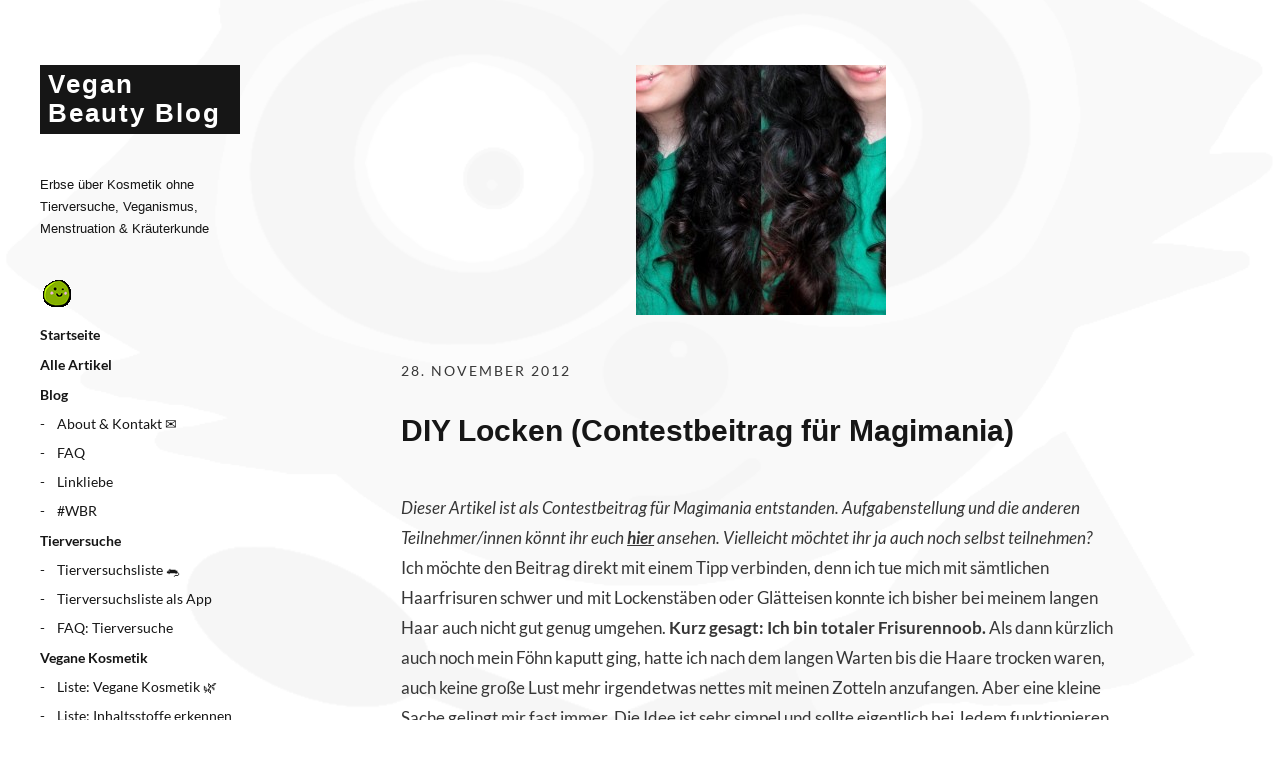

--- FILE ---
content_type: text/html; charset=UTF-8
request_url: https://www.kosmetik-vegan.de/erbse/diy-locken-contestbeitrag-fuer-magimania/
body_size: 24391
content:
<!DOCTYPE html>
<html id="doc" lang="de">
<head>
	<meta charset="UTF-8" />
	<meta name="viewport" content="width=device-width,initial-scale=1">
	<link rel="profile" href="https://gmpg.org/xfn/11" />
	<link rel="pingback" href="https://www.kosmetik-vegan.de/xmlrpc.php">
		<!--[if lt IE 9]>
	<script src="https://www.kosmetik-vegan.de/wp-content/themes/moka/js/html5.js"></script>
	<![endif]-->
<meta name='robots' content='index, follow, max-image-preview:large, max-snippet:-1, max-video-preview:-1' />

	<!-- This site is optimized with the Yoast SEO plugin v26.7 - https://yoast.com/wordpress/plugins/seo/ -->
	<title>DIY Locken (Contestbeitrag für Magimania) - Vegan Beauty Blog</title>
	<link rel="canonical" href="https://www.kosmetik-vegan.de/erbse/diy-locken-contestbeitrag-fuer-magimania/" />
	<meta name="twitter:label1" content="Verfasst von" />
	<meta name="twitter:data1" content="Erbse" />
	<meta name="twitter:label2" content="Geschätzte Lesezeit" />
	<meta name="twitter:data2" content="2 Minuten" />
	<script type="application/ld+json" class="yoast-schema-graph">{"@context":"https://schema.org","@graph":[{"@type":"Article","@id":"https://www.kosmetik-vegan.de/erbse/diy-locken-contestbeitrag-fuer-magimania/#article","isPartOf":{"@id":"https://www.kosmetik-vegan.de/erbse/diy-locken-contestbeitrag-fuer-magimania/"},"author":{"name":"Erbse","@id":"https://www.kosmetik-vegan.de/#/schema/person/a56f45b3ad3c23726628a98180aede69"},"headline":"DIY Locken (Contestbeitrag für Magimania)","datePublished":"2012-11-28T13:37:43+00:00","dateModified":"2013-03-22T09:58:33+00:00","mainEntityOfPage":{"@id":"https://www.kosmetik-vegan.de/erbse/diy-locken-contestbeitrag-fuer-magimania/"},"wordCount":317,"commentCount":31,"publisher":{"@id":"https://www.kosmetik-vegan.de/#/schema/person/a56f45b3ad3c23726628a98180aede69"},"image":{"@id":"https://www.kosmetik-vegan.de/erbse/diy-locken-contestbeitrag-fuer-magimania/#primaryimage"},"thumbnailUrl":"https://www.kosmetik-vegan.de/wp-content/uploads/2012/11/Locken-schwarze-Haare-mit-rot.jpg","keywords":["Contest","DIY","do it yourself","Gewinnspiel","Haare","Korkenzieherlocken","Lange Haare","Locken","Lockenwickler","magimania","Papilotten","selbstgemacht"],"articleSection":["Selbstgemachtes"],"inLanguage":"de","potentialAction":[{"@type":"CommentAction","name":"Comment","target":["https://www.kosmetik-vegan.de/erbse/diy-locken-contestbeitrag-fuer-magimania/#respond"]}]},{"@type":"WebPage","@id":"https://www.kosmetik-vegan.de/erbse/diy-locken-contestbeitrag-fuer-magimania/","url":"https://www.kosmetik-vegan.de/erbse/diy-locken-contestbeitrag-fuer-magimania/","name":"DIY Locken (Contestbeitrag für Magimania) - Vegan Beauty Blog","isPartOf":{"@id":"https://www.kosmetik-vegan.de/#website"},"primaryImageOfPage":{"@id":"https://www.kosmetik-vegan.de/erbse/diy-locken-contestbeitrag-fuer-magimania/#primaryimage"},"image":{"@id":"https://www.kosmetik-vegan.de/erbse/diy-locken-contestbeitrag-fuer-magimania/#primaryimage"},"thumbnailUrl":"https://www.kosmetik-vegan.de/wp-content/uploads/2012/11/Locken-schwarze-Haare-mit-rot.jpg","datePublished":"2012-11-28T13:37:43+00:00","dateModified":"2013-03-22T09:58:33+00:00","breadcrumb":{"@id":"https://www.kosmetik-vegan.de/erbse/diy-locken-contestbeitrag-fuer-magimania/#breadcrumb"},"inLanguage":"de","potentialAction":{"@type":"ListenAction","target":"https://www.kosmetik-vegan.de/erbse/diy-locken-contestbeitrag-fuer-magimania/#podcast_player_7023","object":{"@id":"https://www.kosmetik-vegan.de/erbse/diy-locken-contestbeitrag-fuer-magimania/#/schema/podcast"}},"mainEntityOfPage":"https://www.kosmetik-vegan.de/erbse/diy-locken-contestbeitrag-fuer-magimania/#/schema/podcast"},{"@type":"ImageObject","inLanguage":"de","@id":"https://www.kosmetik-vegan.de/erbse/diy-locken-contestbeitrag-fuer-magimania/#primaryimage","url":"https://www.kosmetik-vegan.de/wp-content/uploads/2012/11/Locken-schwarze-Haare-mit-rot.jpg","contentUrl":"https://www.kosmetik-vegan.de/wp-content/uploads/2012/11/Locken-schwarze-Haare-mit-rot.jpg","width":"1000","height":"631","caption":"Locken schwarze Haare mit rot"},{"@type":"BreadcrumbList","@id":"https://www.kosmetik-vegan.de/erbse/diy-locken-contestbeitrag-fuer-magimania/#breadcrumb","itemListElement":[{"@type":"ListItem","position":1,"name":"Startseite","item":"https://www.kosmetik-vegan.de/"},{"@type":"ListItem","position":2,"name":"Blog","item":"https://www.kosmetik-vegan.de/blog/"},{"@type":"ListItem","position":3,"name":"DIY Locken (Contestbeitrag für Magimania)"}]},{"@type":"WebSite","@id":"https://www.kosmetik-vegan.de/#website","url":"https://www.kosmetik-vegan.de/","name":"Vegan Beauty Blog","description":"Erbse über Kosmetik ohne Tierversuche, Veganismus, Menstruation &amp; Kräuterkunde","publisher":{"@id":"https://www.kosmetik-vegan.de/#/schema/person/a56f45b3ad3c23726628a98180aede69"},"potentialAction":[{"@type":"SearchAction","target":{"@type":"EntryPoint","urlTemplate":"https://www.kosmetik-vegan.de/?s={search_term_string}"},"query-input":{"@type":"PropertyValueSpecification","valueRequired":true,"valueName":"search_term_string"}}],"inLanguage":"de"},{"@type":["Person","Organization"],"@id":"https://www.kosmetik-vegan.de/#/schema/person/a56f45b3ad3c23726628a98180aede69","name":"Erbse","image":{"@type":"ImageObject","inLanguage":"de","@id":"https://www.kosmetik-vegan.de/#/schema/person/image/","url":"https://www.kosmetik-vegan.de/wp-content/uploads/2018/05/Erbse-avatar-300x300.png","contentUrl":"https://www.kosmetik-vegan.de/wp-content/uploads/2018/05/Erbse-avatar-300x300.png","caption":"Erbse"},"logo":{"@id":"https://www.kosmetik-vegan.de/#/schema/person/image/"},"description":"\"I play keyboard in a band called the Internet.\" / Bloggerin, freie Redakteurin &amp; Digital Native / WEITERLESEN","sameAs":["http://www.kosmetik-vegan.de","pseudoerbse.de","https://x.com/pseudoerbse","pseudoerbse"],"url":"https://www.kosmetik-vegan.de/author/erbse/"}]}</script>
	<!-- / Yoast SEO plugin. -->



<link rel="alternate" type="application/rss+xml" title="Vegan Beauty Blog &raquo; Feed" href="https://www.kosmetik-vegan.de/feed/" />
<link rel="alternate" type="application/rss+xml" title="Vegan Beauty Blog &raquo; Kommentar-Feed" href="https://www.kosmetik-vegan.de/comments/feed/" />
<link rel="alternate" type="application/rss+xml" title="Vegan Beauty Blog &raquo; DIY Locken (Contestbeitrag für Magimania)-Kommentar-Feed" href="https://www.kosmetik-vegan.de/erbse/diy-locken-contestbeitrag-fuer-magimania/feed/" />
<link id='omgf-preload-0' rel='preload' href='//www.kosmetik-vegan.de/wp-content/uploads/omgf/moka-lato/lato-normal-latin-ext-400.woff2?ver=1666615620' as='font' type='font/woff2' crossorigin />
<link id='omgf-preload-1' rel='preload' href='//www.kosmetik-vegan.de/wp-content/uploads/omgf/moka-lato/lato-normal-latin-400.woff2?ver=1666615620' as='font' type='font/woff2' crossorigin />
<link id='omgf-preload-2' rel='preload' href='//www.kosmetik-vegan.de/wp-content/uploads/omgf/moka-lato/lato-normal-latin-ext-700.woff2?ver=1666615620' as='font' type='font/woff2' crossorigin />
<link id='omgf-preload-3' rel='preload' href='//www.kosmetik-vegan.de/wp-content/uploads/omgf/moka-lato/lato-normal-latin-700.woff2?ver=1666615620' as='font' type='font/woff2' crossorigin />
<link rel="alternate" title="oEmbed (JSON)" type="application/json+oembed" href="https://www.kosmetik-vegan.de/wp-json/oembed/1.0/embed?url=https%3A%2F%2Fwww.kosmetik-vegan.de%2Ferbse%2Fdiy-locken-contestbeitrag-fuer-magimania%2F" />
<link rel="alternate" title="oEmbed (XML)" type="text/xml+oembed" href="https://www.kosmetik-vegan.de/wp-json/oembed/1.0/embed?url=https%3A%2F%2Fwww.kosmetik-vegan.de%2Ferbse%2Fdiy-locken-contestbeitrag-fuer-magimania%2F&#038;format=xml" />
<style id='wp-img-auto-sizes-contain-inline-css' type='text/css'>
img:is([sizes=auto i],[sizes^="auto," i]){contain-intrinsic-size:3000px 1500px}
/*# sourceURL=wp-img-auto-sizes-contain-inline-css */
</style>
<style id='wp-block-library-inline-css' type='text/css'>
:root{--wp-block-synced-color:#7a00df;--wp-block-synced-color--rgb:122,0,223;--wp-bound-block-color:var(--wp-block-synced-color);--wp-editor-canvas-background:#ddd;--wp-admin-theme-color:#007cba;--wp-admin-theme-color--rgb:0,124,186;--wp-admin-theme-color-darker-10:#006ba1;--wp-admin-theme-color-darker-10--rgb:0,107,160.5;--wp-admin-theme-color-darker-20:#005a87;--wp-admin-theme-color-darker-20--rgb:0,90,135;--wp-admin-border-width-focus:2px}@media (min-resolution:192dpi){:root{--wp-admin-border-width-focus:1.5px}}.wp-element-button{cursor:pointer}:root .has-very-light-gray-background-color{background-color:#eee}:root .has-very-dark-gray-background-color{background-color:#313131}:root .has-very-light-gray-color{color:#eee}:root .has-very-dark-gray-color{color:#313131}:root .has-vivid-green-cyan-to-vivid-cyan-blue-gradient-background{background:linear-gradient(135deg,#00d084,#0693e3)}:root .has-purple-crush-gradient-background{background:linear-gradient(135deg,#34e2e4,#4721fb 50%,#ab1dfe)}:root .has-hazy-dawn-gradient-background{background:linear-gradient(135deg,#faaca8,#dad0ec)}:root .has-subdued-olive-gradient-background{background:linear-gradient(135deg,#fafae1,#67a671)}:root .has-atomic-cream-gradient-background{background:linear-gradient(135deg,#fdd79a,#004a59)}:root .has-nightshade-gradient-background{background:linear-gradient(135deg,#330968,#31cdcf)}:root .has-midnight-gradient-background{background:linear-gradient(135deg,#020381,#2874fc)}:root{--wp--preset--font-size--normal:16px;--wp--preset--font-size--huge:42px}.has-regular-font-size{font-size:1em}.has-larger-font-size{font-size:2.625em}.has-normal-font-size{font-size:var(--wp--preset--font-size--normal)}.has-huge-font-size{font-size:var(--wp--preset--font-size--huge)}.has-text-align-center{text-align:center}.has-text-align-left{text-align:left}.has-text-align-right{text-align:right}.has-fit-text{white-space:nowrap!important}#end-resizable-editor-section{display:none}.aligncenter{clear:both}.items-justified-left{justify-content:flex-start}.items-justified-center{justify-content:center}.items-justified-right{justify-content:flex-end}.items-justified-space-between{justify-content:space-between}.screen-reader-text{border:0;clip-path:inset(50%);height:1px;margin:-1px;overflow:hidden;padding:0;position:absolute;width:1px;word-wrap:normal!important}.screen-reader-text:focus{background-color:#ddd;clip-path:none;color:#444;display:block;font-size:1em;height:auto;left:5px;line-height:normal;padding:15px 23px 14px;text-decoration:none;top:5px;width:auto;z-index:100000}html :where(.has-border-color){border-style:solid}html :where([style*=border-top-color]){border-top-style:solid}html :where([style*=border-right-color]){border-right-style:solid}html :where([style*=border-bottom-color]){border-bottom-style:solid}html :where([style*=border-left-color]){border-left-style:solid}html :where([style*=border-width]){border-style:solid}html :where([style*=border-top-width]){border-top-style:solid}html :where([style*=border-right-width]){border-right-style:solid}html :where([style*=border-bottom-width]){border-bottom-style:solid}html :where([style*=border-left-width]){border-left-style:solid}html :where(img[class*=wp-image-]){height:auto;max-width:100%}:where(figure){margin:0 0 1em}html :where(.is-position-sticky){--wp-admin--admin-bar--position-offset:var(--wp-admin--admin-bar--height,0px)}@media screen and (max-width:600px){html :where(.is-position-sticky){--wp-admin--admin-bar--position-offset:0px}}

/*# sourceURL=wp-block-library-inline-css */
</style><style id='global-styles-inline-css' type='text/css'>
:root{--wp--preset--aspect-ratio--square: 1;--wp--preset--aspect-ratio--4-3: 4/3;--wp--preset--aspect-ratio--3-4: 3/4;--wp--preset--aspect-ratio--3-2: 3/2;--wp--preset--aspect-ratio--2-3: 2/3;--wp--preset--aspect-ratio--16-9: 16/9;--wp--preset--aspect-ratio--9-16: 9/16;--wp--preset--color--black: #000000;--wp--preset--color--cyan-bluish-gray: #abb8c3;--wp--preset--color--white: #ffffff;--wp--preset--color--pale-pink: #f78da7;--wp--preset--color--vivid-red: #cf2e2e;--wp--preset--color--luminous-vivid-orange: #ff6900;--wp--preset--color--luminous-vivid-amber: #fcb900;--wp--preset--color--light-green-cyan: #7bdcb5;--wp--preset--color--vivid-green-cyan: #00d084;--wp--preset--color--pale-cyan-blue: #8ed1fc;--wp--preset--color--vivid-cyan-blue: #0693e3;--wp--preset--color--vivid-purple: #9b51e0;--wp--preset--gradient--vivid-cyan-blue-to-vivid-purple: linear-gradient(135deg,rgb(6,147,227) 0%,rgb(155,81,224) 100%);--wp--preset--gradient--light-green-cyan-to-vivid-green-cyan: linear-gradient(135deg,rgb(122,220,180) 0%,rgb(0,208,130) 100%);--wp--preset--gradient--luminous-vivid-amber-to-luminous-vivid-orange: linear-gradient(135deg,rgb(252,185,0) 0%,rgb(255,105,0) 100%);--wp--preset--gradient--luminous-vivid-orange-to-vivid-red: linear-gradient(135deg,rgb(255,105,0) 0%,rgb(207,46,46) 100%);--wp--preset--gradient--very-light-gray-to-cyan-bluish-gray: linear-gradient(135deg,rgb(238,238,238) 0%,rgb(169,184,195) 100%);--wp--preset--gradient--cool-to-warm-spectrum: linear-gradient(135deg,rgb(74,234,220) 0%,rgb(151,120,209) 20%,rgb(207,42,186) 40%,rgb(238,44,130) 60%,rgb(251,105,98) 80%,rgb(254,248,76) 100%);--wp--preset--gradient--blush-light-purple: linear-gradient(135deg,rgb(255,206,236) 0%,rgb(152,150,240) 100%);--wp--preset--gradient--blush-bordeaux: linear-gradient(135deg,rgb(254,205,165) 0%,rgb(254,45,45) 50%,rgb(107,0,62) 100%);--wp--preset--gradient--luminous-dusk: linear-gradient(135deg,rgb(255,203,112) 0%,rgb(199,81,192) 50%,rgb(65,88,208) 100%);--wp--preset--gradient--pale-ocean: linear-gradient(135deg,rgb(255,245,203) 0%,rgb(182,227,212) 50%,rgb(51,167,181) 100%);--wp--preset--gradient--electric-grass: linear-gradient(135deg,rgb(202,248,128) 0%,rgb(113,206,126) 100%);--wp--preset--gradient--midnight: linear-gradient(135deg,rgb(2,3,129) 0%,rgb(40,116,252) 100%);--wp--preset--font-size--small: 13px;--wp--preset--font-size--medium: 20px;--wp--preset--font-size--large: 36px;--wp--preset--font-size--x-large: 42px;--wp--preset--spacing--20: 0.44rem;--wp--preset--spacing--30: 0.67rem;--wp--preset--spacing--40: 1rem;--wp--preset--spacing--50: 1.5rem;--wp--preset--spacing--60: 2.25rem;--wp--preset--spacing--70: 3.38rem;--wp--preset--spacing--80: 5.06rem;--wp--preset--shadow--natural: 6px 6px 9px rgba(0, 0, 0, 0.2);--wp--preset--shadow--deep: 12px 12px 50px rgba(0, 0, 0, 0.4);--wp--preset--shadow--sharp: 6px 6px 0px rgba(0, 0, 0, 0.2);--wp--preset--shadow--outlined: 6px 6px 0px -3px rgb(255, 255, 255), 6px 6px rgb(0, 0, 0);--wp--preset--shadow--crisp: 6px 6px 0px rgb(0, 0, 0);}:where(.is-layout-flex){gap: 0.5em;}:where(.is-layout-grid){gap: 0.5em;}body .is-layout-flex{display: flex;}.is-layout-flex{flex-wrap: wrap;align-items: center;}.is-layout-flex > :is(*, div){margin: 0;}body .is-layout-grid{display: grid;}.is-layout-grid > :is(*, div){margin: 0;}:where(.wp-block-columns.is-layout-flex){gap: 2em;}:where(.wp-block-columns.is-layout-grid){gap: 2em;}:where(.wp-block-post-template.is-layout-flex){gap: 1.25em;}:where(.wp-block-post-template.is-layout-grid){gap: 1.25em;}.has-black-color{color: var(--wp--preset--color--black) !important;}.has-cyan-bluish-gray-color{color: var(--wp--preset--color--cyan-bluish-gray) !important;}.has-white-color{color: var(--wp--preset--color--white) !important;}.has-pale-pink-color{color: var(--wp--preset--color--pale-pink) !important;}.has-vivid-red-color{color: var(--wp--preset--color--vivid-red) !important;}.has-luminous-vivid-orange-color{color: var(--wp--preset--color--luminous-vivid-orange) !important;}.has-luminous-vivid-amber-color{color: var(--wp--preset--color--luminous-vivid-amber) !important;}.has-light-green-cyan-color{color: var(--wp--preset--color--light-green-cyan) !important;}.has-vivid-green-cyan-color{color: var(--wp--preset--color--vivid-green-cyan) !important;}.has-pale-cyan-blue-color{color: var(--wp--preset--color--pale-cyan-blue) !important;}.has-vivid-cyan-blue-color{color: var(--wp--preset--color--vivid-cyan-blue) !important;}.has-vivid-purple-color{color: var(--wp--preset--color--vivid-purple) !important;}.has-black-background-color{background-color: var(--wp--preset--color--black) !important;}.has-cyan-bluish-gray-background-color{background-color: var(--wp--preset--color--cyan-bluish-gray) !important;}.has-white-background-color{background-color: var(--wp--preset--color--white) !important;}.has-pale-pink-background-color{background-color: var(--wp--preset--color--pale-pink) !important;}.has-vivid-red-background-color{background-color: var(--wp--preset--color--vivid-red) !important;}.has-luminous-vivid-orange-background-color{background-color: var(--wp--preset--color--luminous-vivid-orange) !important;}.has-luminous-vivid-amber-background-color{background-color: var(--wp--preset--color--luminous-vivid-amber) !important;}.has-light-green-cyan-background-color{background-color: var(--wp--preset--color--light-green-cyan) !important;}.has-vivid-green-cyan-background-color{background-color: var(--wp--preset--color--vivid-green-cyan) !important;}.has-pale-cyan-blue-background-color{background-color: var(--wp--preset--color--pale-cyan-blue) !important;}.has-vivid-cyan-blue-background-color{background-color: var(--wp--preset--color--vivid-cyan-blue) !important;}.has-vivid-purple-background-color{background-color: var(--wp--preset--color--vivid-purple) !important;}.has-black-border-color{border-color: var(--wp--preset--color--black) !important;}.has-cyan-bluish-gray-border-color{border-color: var(--wp--preset--color--cyan-bluish-gray) !important;}.has-white-border-color{border-color: var(--wp--preset--color--white) !important;}.has-pale-pink-border-color{border-color: var(--wp--preset--color--pale-pink) !important;}.has-vivid-red-border-color{border-color: var(--wp--preset--color--vivid-red) !important;}.has-luminous-vivid-orange-border-color{border-color: var(--wp--preset--color--luminous-vivid-orange) !important;}.has-luminous-vivid-amber-border-color{border-color: var(--wp--preset--color--luminous-vivid-amber) !important;}.has-light-green-cyan-border-color{border-color: var(--wp--preset--color--light-green-cyan) !important;}.has-vivid-green-cyan-border-color{border-color: var(--wp--preset--color--vivid-green-cyan) !important;}.has-pale-cyan-blue-border-color{border-color: var(--wp--preset--color--pale-cyan-blue) !important;}.has-vivid-cyan-blue-border-color{border-color: var(--wp--preset--color--vivid-cyan-blue) !important;}.has-vivid-purple-border-color{border-color: var(--wp--preset--color--vivid-purple) !important;}.has-vivid-cyan-blue-to-vivid-purple-gradient-background{background: var(--wp--preset--gradient--vivid-cyan-blue-to-vivid-purple) !important;}.has-light-green-cyan-to-vivid-green-cyan-gradient-background{background: var(--wp--preset--gradient--light-green-cyan-to-vivid-green-cyan) !important;}.has-luminous-vivid-amber-to-luminous-vivid-orange-gradient-background{background: var(--wp--preset--gradient--luminous-vivid-amber-to-luminous-vivid-orange) !important;}.has-luminous-vivid-orange-to-vivid-red-gradient-background{background: var(--wp--preset--gradient--luminous-vivid-orange-to-vivid-red) !important;}.has-very-light-gray-to-cyan-bluish-gray-gradient-background{background: var(--wp--preset--gradient--very-light-gray-to-cyan-bluish-gray) !important;}.has-cool-to-warm-spectrum-gradient-background{background: var(--wp--preset--gradient--cool-to-warm-spectrum) !important;}.has-blush-light-purple-gradient-background{background: var(--wp--preset--gradient--blush-light-purple) !important;}.has-blush-bordeaux-gradient-background{background: var(--wp--preset--gradient--blush-bordeaux) !important;}.has-luminous-dusk-gradient-background{background: var(--wp--preset--gradient--luminous-dusk) !important;}.has-pale-ocean-gradient-background{background: var(--wp--preset--gradient--pale-ocean) !important;}.has-electric-grass-gradient-background{background: var(--wp--preset--gradient--electric-grass) !important;}.has-midnight-gradient-background{background: var(--wp--preset--gradient--midnight) !important;}.has-small-font-size{font-size: var(--wp--preset--font-size--small) !important;}.has-medium-font-size{font-size: var(--wp--preset--font-size--medium) !important;}.has-large-font-size{font-size: var(--wp--preset--font-size--large) !important;}.has-x-large-font-size{font-size: var(--wp--preset--font-size--x-large) !important;}
/*# sourceURL=global-styles-inline-css */
</style>

<style id='classic-theme-styles-inline-css' type='text/css'>
/*! This file is auto-generated */
.wp-block-button__link{color:#fff;background-color:#32373c;border-radius:9999px;box-shadow:none;text-decoration:none;padding:calc(.667em + 2px) calc(1.333em + 2px);font-size:1.125em}.wp-block-file__button{background:#32373c;color:#fff;text-decoration:none}
/*# sourceURL=/wp-includes/css/classic-themes.min.css */
</style>
<link rel='stylesheet' id='ppress-frontend-css' href='https://www.kosmetik-vegan.de/wp-content/plugins/wp-user-avatar/assets/css/frontend.min.css?ver=4.16.8' type='text/css' media='all' />
<link rel='stylesheet' id='ppress-flatpickr-css' href='https://www.kosmetik-vegan.de/wp-content/plugins/wp-user-avatar/assets/flatpickr/flatpickr.min.css?ver=4.16.8' type='text/css' media='all' />
<link rel='stylesheet' id='ppress-select2-css' href='https://www.kosmetik-vegan.de/wp-content/plugins/wp-user-avatar/assets/select2/select2.min.css?ver=6.9' type='text/css' media='all' />
<link rel='stylesheet' id='moka-flex-slider-style-css' href='https://www.kosmetik-vegan.de/wp-content/themes/moka/js/flex-slider/flexslider.css?ver=6.9' type='text/css' media='all' />
<link rel='stylesheet' id='moka-lato-css' href='//www.kosmetik-vegan.de/wp-content/uploads/omgf/moka-lato/moka-lato.css?ver=1666615620' type='text/css' media='all' />
<link rel='stylesheet' id='moka-style-css' href='https://www.kosmetik-vegan.de/wp-content/themes/moka/style.css?ver=2013-10-15' type='text/css' media='all' />
<link rel='stylesheet' id='borlabs-cookie-css' href='https://www.kosmetik-vegan.de/wp-content/cache/borlabs-cookie/borlabs-cookie_1_de.css?ver=2.2.68-12' type='text/css' media='all' />
<link rel='stylesheet' id='tablepress-default-css' href='https://www.kosmetik-vegan.de/wp-content/tablepress-combined.min.css?ver=18' type='text/css' media='all' />
<script type="5658f83368e2a733ec3a1c9e-text/javascript" src="https://www.kosmetik-vegan.de/wp-includes/js/jquery/jquery.min.js?ver=3.7.1" id="jquery-core-js"></script>
<script type="5658f83368e2a733ec3a1c9e-text/javascript" src="https://www.kosmetik-vegan.de/wp-includes/js/jquery/jquery-migrate.min.js?ver=3.4.1" id="jquery-migrate-js"></script>
<script type="5658f83368e2a733ec3a1c9e-text/javascript" src="https://www.kosmetik-vegan.de/wp-content/plugins/wp-user-avatar/assets/flatpickr/flatpickr.min.js?ver=4.16.8" id="ppress-flatpickr-js"></script>
<script type="5658f83368e2a733ec3a1c9e-text/javascript" src="https://www.kosmetik-vegan.de/wp-content/plugins/wp-user-avatar/assets/select2/select2.min.js?ver=4.16.8" id="ppress-select2-js"></script>
<script type="5658f83368e2a733ec3a1c9e-text/javascript" src="https://www.kosmetik-vegan.de/wp-content/themes/moka/js/jquery.fitvids.js?ver=1.1" id="moka-fitvids-js"></script>
<script type="5658f83368e2a733ec3a1c9e-text/javascript" src="https://www.kosmetik-vegan.de/wp-content/themes/moka/js/flex-slider/jquery.flexslider-min.js?ver=6.9" id="moka-flex-slider-js"></script>
<script type="5658f83368e2a733ec3a1c9e-text/javascript" src="https://www.kosmetik-vegan.de/wp-content/themes/moka/js/functions.js?ver=2013-10-15" id="moka-script-js"></script>
<script type="5658f83368e2a733ec3a1c9e-text/javascript" id="borlabs-cookie-prioritize-js-extra">
/* <![CDATA[ */
var borlabsCookiePrioritized = {"domain":"www.kosmetik-vegan.de","path":"/","version":"1","bots":"1","optInJS":{"statistics":{"google-analytics":"[base64]"}}};
//# sourceURL=borlabs-cookie-prioritize-js-extra
/* ]]> */
</script>
<script type="5658f83368e2a733ec3a1c9e-text/javascript" src="https://www.kosmetik-vegan.de/wp-content/plugins/borlabs-cookie/assets/javascript/borlabs-cookie-prioritize.min.js?ver=2.2.68" id="borlabs-cookie-prioritize-js"></script>
<link rel="https://api.w.org/" href="https://www.kosmetik-vegan.de/wp-json/" /><link rel="alternate" title="JSON" type="application/json" href="https://www.kosmetik-vegan.de/wp-json/wp/v2/posts/7023" /><link rel="EditURI" type="application/rsd+xml" title="RSD" href="https://www.kosmetik-vegan.de/xmlrpc.php?rsd" />
<meta name="generator" content="WordPress 6.9" />
<meta name="generator" content="Seriously Simple Podcasting 3.14.2" />
<link rel='shortlink' href='https://www.kosmetik-vegan.de/?p=7023' />

<link rel="alternate" type="application/rss+xml" title="Podcast RSS-Feed" href="https://www.kosmetik-vegan.de/feed/podcast" />

	<script type="5658f83368e2a733ec3a1c9e-text/javascript">

		/**
		 * Google OutOut Script
		 */
		var gaProperty = 'UA-19219756-1';
		var disableStr = 'ga-disable-' + gaProperty;
		if (document.cookie.indexOf(disableStr + '=true') > -1) {
			window[disableStr] = true;
		}
		function gaOptout() {
			document.cookie = disableStr + '=true; expires=Thu, 31 Dec 2099	23:59:59 UTC; path=/';
			window[disableStr] = true;
			alert('Das Tracking durch Google Analytics wurde in Ihrem Browser für diese Webseite deaktiviert.');
		}

	</script>
			<script type="5658f83368e2a733ec3a1c9e-text/javascript">

			/**
			 * Google Analytics Tracking Code
			 */
			 
			window.ga=window.ga||function(){(ga.q=ga.q||[]).push(arguments)};ga.l=+new Date;
			ga('create', 'UA-19219756-1', 'auto');
			ga('set', 'anonymizeIp', true);
			ga('send', 'pageview');
			</script>
			<script async src='https://www.google-analytics.com/analytics.js' type="5658f83368e2a733ec3a1c9e-text/javascript"></script>
						 <style type="text/css">
			 #site-title h1 a {color:#; background: ;}
						 a {color: ;}
						 a:hover,
			 .entry-footer a:hover,
			 #site-nav ul li a:hover,
			.widget_nav_menu ul li a:hover,
			 #search-btn:hover,
			 .nav-next a:hover,
			 .nav-previous a:hover,
			 .previous-image a:hover,
			 .next-image a:hover {color: ;}
			 #front-sidebar .widget_moka_quote p.quote-text,
			 #front-sidebar .widget_moka_about h3.about-title  {color: ;}
				 </style>
		<style type="text/css">
/* Custom CSS */
#site-title h1 a { hyphens: none; }
</style>
<script type="5658f83368e2a733ec3a1c9e-text/javascript">
if('0' === '1') {
    window.dataLayer = window.dataLayer || [];
    function gtag(){dataLayer.push(arguments);}
    gtag('consent', 'default', {
       'ad_storage': 'denied',
       'analytics_storage': 'denied'
    });
    gtag("js", new Date());

    gtag("config", "UA-19219756-1", { "anonymize_ip": true });

    (function (w, d, s, i) {
    var f = d.getElementsByTagName(s)[0],
        j = d.createElement(s);
    j.async = true;
    j.src =
        "https://www.googletagmanager.com/gtag/js?id=" + i;
    f.parentNode.insertBefore(j, f);
    })(window, document, "script", "UA-19219756-1");
}
</script><style type="text/css" id="custom-background-css">
body.custom-background { background-image: url("https://www.kosmetik-vegan.de/wp-content/uploads/2018/05/waschbaerwasserzeichen2.png"); background-position: center center; background-size: cover; background-repeat: no-repeat; background-attachment: fixed; }
</style>
	<link rel="icon" href="https://www.kosmetik-vegan.de/wp-content/uploads/2018/04/cropped-waschbaer-transparent-klein-footer-32x32.png" sizes="32x32" />
<link rel="icon" href="https://www.kosmetik-vegan.de/wp-content/uploads/2018/04/cropped-waschbaer-transparent-klein-footer-192x192.png" sizes="192x192" />
<link rel="apple-touch-icon" href="https://www.kosmetik-vegan.de/wp-content/uploads/2018/04/cropped-waschbaer-transparent-klein-footer-180x180.png" />
<meta name="msapplication-TileImage" content="https://www.kosmetik-vegan.de/wp-content/uploads/2018/04/cropped-waschbaer-transparent-klein-footer-270x270.png" />
<link rel='stylesheet' id='shariffcss-css' href='https://www.kosmetik-vegan.de/wp-content/plugins/e-recht24-share/css/shariff.min.css?ver=4.6.9' type='text/css' media='all' />
</head>

<body class="wp-singular post-template-default single single-post postid-7023 single-format-standard custom-background wp-theme-moka">

<div id="container">
	<div class="search-overlay">
		<div class="search-wrap">
			
<form role="search" method="get" id="searchform" class="searchform" action="https://www.kosmetik-vegan.de/" role="search">
	<input type="text" class="field mainsearch" name="s" id="s" autofocus="autofocus" placeholder="Suche &hellip;" />
	<input type="submit" class="submit" name="submit" id="searchsubmit" value="Suche" />
</form>			<div class="search-close">Suche schliessen</div>
			<p class="search-info">Tippe deine Suchbegriffe ein und drücke Enter, um Suchergebnisse anzuzeigen.</p>
		</div><!-- end .search-wrap -->
	</div><!-- end .search-overlay -->


<div id="sidebar-wrap">
	<div id="sidebar">
	<header id="masthead" class="clearfix" role="banner">
		<div id="site-title">
			<h1><a href="https://www.kosmetik-vegan.de/" title="Vegan Beauty Blog">Vegan Beauty Blog</a></h1>
							<h2 class="site-description">Erbse über Kosmetik ohne Tierversuche, Veganismus, Menstruation &amp; Kräuterkunde</h2>
					</div><!-- end #site-title -->
	</header><!-- end #masthead -->

	<a href="#nav-mobile" id="mobile-menu-btn"><span>Menü</span></a>
	<nav id="site-nav" class="clearfix">
		<ul id="menu-hauptmenue" class="menu"><li id="menu-item-15073" class="menu-item menu-item-type-custom menu-item-object-custom menu-item-15073"><a href="https://www.pseudoerbse.de"><img class="none" src="https://www.kosmetik-vegan.de/wp-content/uploads/2018/04/kleine-erbse-im-menü.png" alt="pea"></a></li>
<li id="menu-item-15070" class="menu-item menu-item-type-post_type menu-item-object-page menu-item-home menu-item-15070"><a href="https://www.kosmetik-vegan.de/">Startseite</a></li>
<li id="menu-item-16029" class="menu-item menu-item-type-custom menu-item-object-custom menu-item-16029"><a href="https://www.kosmetik-vegan.de/blog/">Alle Artikel</a></li>
<li id="menu-item-15071" class="menu-item menu-item-type-post_type menu-item-object-page current_page_parent menu-item-has-children menu-parent-item menu-item-15071"><a href="https://www.kosmetik-vegan.de/blog/">Blog</a>
<ul class="sub-menu">
	<li id="menu-item-15074" class="menu-item menu-item-type-post_type menu-item-object-page menu-item-15074"><a href="https://www.kosmetik-vegan.de/about/">About &#038; Kontakt ✉</a></li>
	<li id="menu-item-15075" class="menu-item menu-item-type-post_type menu-item-object-page menu-item-15075"><a href="https://www.kosmetik-vegan.de/faq/">FAQ</a></li>
	<li id="menu-item-15076" class="menu-item menu-item-type-post_type menu-item-object-page menu-item-15076"><a href="https://www.kosmetik-vegan.de/links/">Linkliebe</a></li>
	<li id="menu-item-15128" class="menu-item menu-item-type-taxonomy menu-item-object-category menu-item-15128"><a href="https://www.kosmetik-vegan.de/category/waschbaerenreport/">#WBR</a></li>
</ul>
</li>
<li id="menu-item-15079" class="menu-item menu-item-type-taxonomy menu-item-object-category menu-item-has-children menu-parent-item menu-item-15079"><a href="https://www.kosmetik-vegan.de/category/tierversuche/">Tierversuche</a>
<ul class="sub-menu">
	<li id="menu-item-15080" class="menu-item menu-item-type-post_type menu-item-object-page menu-item-15080"><a href="https://www.kosmetik-vegan.de/tierversuche/">Tierversuchsliste 🐀</a></li>
	<li id="menu-item-15081" class="menu-item menu-item-type-post_type menu-item-object-post menu-item-15081"><a href="https://www.kosmetik-vegan.de/erbse/kosmetik-ohne-tierversuche-app/">Tierversuchsliste als App</a></li>
	<li id="menu-item-15663" class="menu-item menu-item-type-custom menu-item-object-custom menu-item-15663"><a href="https://www.kosmetik-vegan.de/faq/#tierversuche">FAQ: Tierversuche</a></li>
</ul>
</li>
<li id="menu-item-15084" class="menu-item menu-item-type-custom menu-item-object-custom menu-item-has-children menu-parent-item menu-item-15084"><a href="https://www.kosmetik-vegan.de/tag/vegan-2/">Vegane Kosmetik</a>
<ul class="sub-menu">
	<li id="menu-item-15083" class="menu-item menu-item-type-post_type menu-item-object-page menu-item-15083"><a href="https://www.kosmetik-vegan.de/vegane-kosmetik/">Liste: Vegane Kosmetik 🌿</a></li>
	<li id="menu-item-15085" class="menu-item menu-item-type-post_type menu-item-object-post menu-item-15085"><a href="https://www.kosmetik-vegan.de/erbse/kosmetische-inhaltsstoffe-fuer-die-hosentasche/">Liste: Inhaltsstoffe erkennen</a></li>
	<li id="menu-item-15123" class="menu-item menu-item-type-taxonomy menu-item-object-category menu-item-15123"><a href="https://www.kosmetik-vegan.de/category/produkte/">Produktreviews</a></li>
	<li id="menu-item-15124" class="menu-item menu-item-type-taxonomy menu-item-object-category current-post-ancestor current-menu-parent current-post-parent menu-item-15124"><a href="https://www.kosmetik-vegan.de/category/selbstgemacht/">Do it yourself</a></li>
	<li id="menu-item-15125" class="menu-item menu-item-type-taxonomy menu-item-object-category menu-item-15125"><a href="https://www.kosmetik-vegan.de/category/alternativ-haare/">Alternative Haarpflege</a></li>
	<li id="menu-item-15126" class="menu-item menu-item-type-taxonomy menu-item-object-category menu-item-15126"><a href="https://www.kosmetik-vegan.de/category/augen-make-ups/">Geschminkt</a></li>
	<li id="menu-item-15572" class="menu-item menu-item-type-custom menu-item-object-custom menu-item-15572"><a href="https://www.kosmetik-vegan.de/category/unsere-lieblinge/">Meine Favoriten</a></li>
</ul>
</li>
<li id="menu-item-16190" class="menu-item menu-item-type-custom menu-item-object-custom menu-item-has-children menu-parent-item menu-item-16190"><a href="https://www.kosmetik-vegan.de/category/kraeuterkunde/">Kräuterkunde</a>
<ul class="sub-menu">
	<li id="menu-item-16191" class="menu-item menu-item-type-custom menu-item-object-custom menu-item-16191"><a href="https://www.kosmetik-vegan.de/erbse/kraeuter-fuers-haar-durchs-ganze-jahr/">Haarkräuterkalender 🌼</a></li>
</ul>
</li>
<li id="menu-item-15129" class="menu-item menu-item-type-taxonomy menu-item-object-category menu-item-15129"><a href="https://www.kosmetik-vegan.de/category/womanhood/">Blutsbande 🩸</a></li>
<li id="menu-item-15127" class="menu-item menu-item-type-post_type menu-item-object-post menu-item-15127"><a href="https://www.kosmetik-vegan.de/erbse/vegan-shopping-guide-fuer-kassel/">Kassel Vegan Guide</a></li>
<li id="menu-item-15078" class="menu-item menu-item-type-taxonomy menu-item-object-series menu-item-15078"><a href="https://www.kosmetik-vegan.de/series/vegan-beauty-podcast/">Vegan Beauty Podcast</a></li>
<li id="menu-item-15130" class="menu-item menu-item-type-taxonomy menu-item-object-category menu-item-15130"><a href="https://www.kosmetik-vegan.de/category/sonstiges/">Sonstiges</a></li>
<li id="menu-item-15132" class="menu-item menu-item-type-custom menu-item-object-custom menu-item-15132"><a href="https://www.patreon.com/erbse">♥ Patreon</a></li>
<li id="menu-item-15133" class="menu-item menu-item-type-custom menu-item-object-custom menu-item-15133"><a href="https://ko-fi.com/kosmetikvegan">♥ Ko-fi / Paypal</a></li>
<li id="menu-item-15131" class="menu-item menu-item-type-custom menu-item-object-custom menu-item-15131"><a><img class="none" src="https://www.kosmetik-vegan.de/wp-content/uploads/2019/05/waschbär-kosmetik-vegan-naturkosmetik-pseudoerbse-erbse.png" alt="Trinkgeldkasse Ko-Fi Patreon"></a></li>
</ul>		<div id="search-btn">Suche</div>
	</nav><!-- end #site-nav -->

	</div><!-- end #sidebar -->
</div><!-- end #sidebar-wrap -->

<div id="main-wrap">
		<div id="primary" class="site-content" role="main">

				
			
<article id="post-7023" class="post-7023 post type-post status-publish format-standard has-post-thumbnail hentry category-selbstgemacht tag-contest tag-diy tag-do-it-yourself tag-gewinnspiel tag-haarprodukte tag-korkenzieherlocken tag-lange-haare tag-locken tag-lockenwickler tag-magimania tag-papilotten tag-selbstgemacht-2">

		<div class="entry-thumbnail">
		<img width="250" height="250" src="https://www.kosmetik-vegan.de/wp-content/uploads/2012/11/Locken-schwarze-Haare-mit-rot-250x250.jpg" class="attachment-post-thumbnail size-post-thumbnail wp-post-image" alt="Locken schwarze Haare mit rot" decoding="async" />	</div><!-- end .entry-thumbnail -->
	
	<header class="entry-header">
		<div class="entry-details">
			<div class="entry-date">
				<a href="https://www.kosmetik-vegan.de/erbse/diy-locken-contestbeitrag-fuer-magimania/" class="entry-date">28. November 2012</a>
			</div><!-- end .entry-date -->
								</div><!--end .entry-details -->
		<h1 class="entry-title">DIY Locken (Contestbeitrag für Magimania)</a></h1>
	</header><!--end .entry-header -->

	<div class="entry-content clearfix">
		<p><em>Dieser Artikel ist als Contestbeitrag für Magimania entstanden. Aufgabenstellung und die anderen Teilnehmer/innen könnt ihr euch <strong><a href="http://www.magi-mania.de/contest-zeig-uns-dein-herbst-styling-und-gewinne-ein-braun-satin-hair-7-package/" target="_blank">hier</a></strong> ansehen. Vielleicht möchtet ihr ja auch noch selbst teilnehmen?</em><br />
Ich möchte den Beitrag direkt mit einem Tipp verbinden, denn ich tue mich mit sämtlichen Haarfrisuren schwer und mit Lockenstäben oder Glätteisen konnte ich bisher bei meinem langen Haar auch nicht gut genug umgehen. <strong>Kurz gesagt: Ich bin totaler Frisurennoob.</strong> Als dann kürzlich auch noch mein Föhn kaputt ging, hatte ich nach dem langen Warten bis die Haare trocken waren, auch keine große Lust mehr irgendetwas nettes mit meinen Zotteln anzufangen. Aber eine kleine Sache gelingt mir fast immer. Die Idee ist sehr simpel und sollte eigentlich bei Jedem funktionieren.</p>
<p>Gestern Nachmittag nahm ich mir nach dem Haarewaschen etwas Zeit und drehte meine von Natur aus absolut glatten Haare in kleine Stoffstücke. Die lassen sich einfach mit einem Knoten verschließen, halten gut und nachts ists auch nicht ungemütlich am Kopf. Wenn die Haare gerade trocken sind, tauche ich die Stoffstücke vorher in Wasser. Am nächsten Morgen öffnen, und et voila. Schon hat man Korkenzieherlocken. Die kann man entweder so lassen, oder so wie ich noch ein bisschen zurechtzuppeln oder kämmen. Ich finde es wild durcheinander mit kleinen und großen Locken ganz hübsch. :)<br />
Stoff oder alte Kleidung hat man immer irgendwo zuhause und die Streifen lassen sich natürlich mehrmals benutzen. Meine waren zum Beispiel mal ein Schlafanzug.<br />
<strong>Je dicker die Haarsträhne ist, die ihr einwickelt, desto länger sollten die Streifen sein und umso größer werden auch die Locken.<br />
</strong>Fixieren kann man die fertige Frisur dann zum Beispiel mit Haarspray. Als Tipp: Die Haarsprays von Balea sind alle vegan.</p>
<p><img decoding="async" class="aligncenter size-full wp-image-7024" title="Korkenzieherlocken Hilfsmittel (2)" alt="Korkenzieherlocken Hilfsmittel (2)" src="https://www.kosmetik-vegan.de/wp-content/uploads/2012/11/Korkenzieherlocken-Hilfsmittel-2.jpg" width="1000" height="493" srcset="https://www.kosmetik-vegan.de/wp-content/uploads/2012/11/Korkenzieherlocken-Hilfsmittel-2.jpg 1000w, https://www.kosmetik-vegan.de/wp-content/uploads/2012/11/Korkenzieherlocken-Hilfsmittel-2-400x197.jpg 400w, https://www.kosmetik-vegan.de/wp-content/uploads/2012/11/Korkenzieherlocken-Hilfsmittel-2-405x200.jpg 405w" sizes="(max-width: 1000px) 100vw, 1000px" /></p>
<p><img loading="lazy" decoding="async" class="aligncenter size-full wp-image-7025" title="Haare eingedreht und nachher Korkenzieherlocken" alt="Haare eingedreht und nachher Korkenzieherlocken" src="https://www.kosmetik-vegan.de/wp-content/uploads/2012/11/Haare-eingedreht-und-nachher-Korkenzieherlocken.jpg" width="1000" height="717" srcset="https://www.kosmetik-vegan.de/wp-content/uploads/2012/11/Haare-eingedreht-und-nachher-Korkenzieherlocken.jpg 1000w, https://www.kosmetik-vegan.de/wp-content/uploads/2012/11/Haare-eingedreht-und-nachher-Korkenzieherlocken-400x286.jpg 400w, https://www.kosmetik-vegan.de/wp-content/uploads/2012/11/Haare-eingedreht-und-nachher-Korkenzieherlocken-278x200.jpg 278w" sizes="auto, (max-width: 1000px) 100vw, 1000px" /></p>
<p><img loading="lazy" decoding="async" class="aligncenter size-full wp-image-7026" title="Korkenzieherlocken Hilfsmittel (1)" alt="Korkenzieherlocken Hilfsmittel (1)" src="https://www.kosmetik-vegan.de/wp-content/uploads/2012/11/Korkenzieherlocken-Hilfsmittel-1.jpg" width="1000" height="384" srcset="https://www.kosmetik-vegan.de/wp-content/uploads/2012/11/Korkenzieherlocken-Hilfsmittel-1.jpg 1000w, https://www.kosmetik-vegan.de/wp-content/uploads/2012/11/Korkenzieherlocken-Hilfsmittel-1-400x153.jpg 400w, https://www.kosmetik-vegan.de/wp-content/uploads/2012/11/Korkenzieherlocken-Hilfsmittel-1-520x200.jpg 520w" sizes="auto, (max-width: 1000px) 100vw, 1000px" /></p>
<p><img loading="lazy" decoding="async" class="aligncenter size-full wp-image-7027" title="Locken schwarze Haare mit rot" alt="Locken schwarze Haare mit rot" src="https://www.kosmetik-vegan.de/wp-content/uploads/2012/11/Locken-schwarze-Haare-mit-rot.jpg" width="1000" height="631" srcset="https://www.kosmetik-vegan.de/wp-content/uploads/2012/11/Locken-schwarze-Haare-mit-rot.jpg 1000w, https://www.kosmetik-vegan.de/wp-content/uploads/2012/11/Locken-schwarze-Haare-mit-rot-400x252.jpg 400w, https://www.kosmetik-vegan.de/wp-content/uploads/2012/11/Locken-schwarze-Haare-mit-rot-316x200.jpg 316w" sizes="auto, (max-width: 1000px) 100vw, 1000px" /></p>
<p style="text-align: center;"> <em>Danke für das Gewinnspiel, Magi! Und allen Teilnehmer/innen natürlich viel Glück!</em></p>
<div class="shariff shariff-align-center shariff-widget-align-center shariff-buttonstretch" data-services="pinterest%7Cfacebook" data-url="https%3A%2F%2Fwww.kosmetik-vegan.de%2Ferbse%2Fdiy-locken-contestbeitrag-fuer-magimania%2F" data-timestamp="1363953513" data-hidezero="1" data-backendurl="https://www.kosmetik-vegan.de/wp-json/shariff/v1/share_counts?"><ul class="shariff-buttons theme-grey orientation-horizontal buttonsize-medium"><li class="shariff-button twitter shariff-nocustomcolor" style="background-color:#1e3050"><a href="https://twitter.com/share?url=https%3A%2F%2Fwww.kosmetik-vegan.de%2Ferbse%2Fdiy-locken-contestbeitrag-fuer-magimania%2F&text=DIY%20Locken%20%28Contestbeitrag%20f%C3%BCr%20Magimania%29&via=VeganBeautyBlog" title="Bei X (Twitter) teilen" aria-label="Bei X (Twitter) teilen" role="button" rel="noreferrernoopener nofollow" class="shariff-link" style="; background-color:#000000; color:#fff" target="_blank"><span class="shariff-icon" style=""><svg xmlns="http://www.w3.org/2000/svg" height="1em" viewBox="0 0 512 512"><!--! Font Awesome Free 6.4.2 by @fontawesome - https://fontawesome.com License - https://fontawesome.com/license (Commercial License) Copyright 2023 Fonticons, Inc. --><style>svg{fill:#ffffff}</style><path d="M389.2 48h70.6L305.6 224.2 487 464H345L233.7 318.6 106.5 464H35.8L200.7 275.5 26.8 48H172.4L272.9 180.9 389.2 48zM364.4 421.8h39.1L151.1 88h-42L364.4 421.8z"/></svg></span><span class="shariff-text">twittern</span>&nbsp;</a></li><li class="shariff-button pinterest shariff-nocustomcolor" style="background-color:#e70f18"><a href="https://www.pinterest.com/pin/create/link/?url=https%3A%2F%2Fwww.kosmetik-vegan.de%2Ferbse%2Fdiy-locken-contestbeitrag-fuer-magimania%2F&media=https%3A%2F%2Fwww.kosmetik-vegan.de%2Fwp-content%2Fuploads%2F2012%2F11%2FLocken-schwarze-Haare-mit-rot.jpg&description=DIY%20Locken%20%28Contestbeitrag%20f%C3%BCr%20Magimania%29" title="Bei Pinterest pinnen" aria-label="Bei Pinterest pinnen" role="button" rel="noreferrernoopener nofollow" class="shariff-link" style="; background-color:#cb2027; color:#fff" target="_blank"><span class="shariff-icon" style=""><svg width="32px" height="20px" xmlns="http://www.w3.org/2000/svg" viewBox="0 0 27 32"><path fill="#cb2027" d="M27.4 16q0 3.7-1.8 6.9t-5 5-6.9 1.9q-2 0-3.9-0.6 1.1-1.7 1.4-2.9 0.2-0.6 1-3.8 0.4 0.7 1.3 1.2t2 0.5q2.1 0 3.8-1.2t2.7-3.4 0.9-4.8q0-2-1.1-3.8t-3.1-2.9-4.5-1.2q-1.9 0-3.5 0.5t-2.8 1.4-2 2-1.2 2.3-0.4 2.4q0 1.9 0.7 3.3t2.1 2q0.5 0.2 0.7-0.4 0-0.1 0.1-0.5t0.2-0.5q0.1-0.4-0.2-0.8-0.9-1.1-0.9-2.7 0-2.7 1.9-4.6t4.9-2q2.7 0 4.2 1.5t1.5 3.8q0 3-1.2 5.2t-3.1 2.1q-1.1 0-1.7-0.8t-0.4-1.9q0.1-0.6 0.5-1.7t0.5-1.8 0.2-1.4q0-0.9-0.5-1.5t-1.4-0.6q-1.1 0-1.9 1t-0.8 2.6q0 1.3 0.4 2.2l-1.8 7.5q-0.3 1.2-0.2 3.2-3.7-1.6-6-5t-2.3-7.6q0-3.7 1.9-6.9t5-5 6.9-1.9 6.9 1.9 5 5 1.8 6.9z"/></svg></span><span class="shariff-text">merken</span>&nbsp;<span data-service="pinterest" style="color:#cb2027" class="shariff-count shariff-hidezero"></span>&nbsp;</a></li><li class="shariff-button facebook shariff-nocustomcolor" style="background-color:#4273c8"><a href="https://www.facebook.com/sharer/sharer.php?u=https%3A%2F%2Fwww.kosmetik-vegan.de%2Ferbse%2Fdiy-locken-contestbeitrag-fuer-magimania%2F" title="Bei Facebook teilen" aria-label="Bei Facebook teilen" role="button" rel="noreferrernoopener nofollow" class="shariff-link" style="; background-color:#3b5998; color:#fff" target="_blank"><span class="shariff-icon" style=""><svg width="32px" height="20px" xmlns="http://www.w3.org/2000/svg" viewBox="0 0 18 32"><path fill="#3b5998" d="M17.1 0.2v4.7h-2.8q-1.5 0-2.1 0.6t-0.5 1.9v3.4h5.2l-0.7 5.3h-4.5v13.6h-5.5v-13.6h-4.5v-5.3h4.5v-3.9q0-3.3 1.9-5.2t5-1.8q2.6 0 4.1 0.2z"/></svg></span><span class="shariff-text">teilen</span>&nbsp;<span data-service="facebook" style="color:#3b5998" class="shariff-count shariff-hidezero"></span>&nbsp;</a></li><li class="shariff-button whatsapp shariff-nocustomcolor" style="background-color:#5cbe4a"><a href="https://api.whatsapp.com/send?text=https%3A%2F%2Fwww.kosmetik-vegan.de%2Ferbse%2Fdiy-locken-contestbeitrag-fuer-magimania%2F%20DIY%20Locken%20%28Contestbeitrag%20f%C3%BCr%20Magimania%29" title="Bei Whatsapp teilen" aria-label="Bei Whatsapp teilen" role="button" rel="noreferrernoopener nofollow" class="shariff-link" style="; background-color:#34af23; color:#fff" target="_blank"><span class="shariff-icon" style=""><svg width="32px" height="20px" xmlns="http://www.w3.org/2000/svg" viewBox="0 0 32 32"><path fill="#34af23" d="M17.6 17.4q0.2 0 1.7 0.8t1.6 0.9q0 0.1 0 0.3 0 0.6-0.3 1.4-0.3 0.7-1.3 1.2t-1.8 0.5q-1 0-3.4-1.1-1.7-0.8-3-2.1t-2.6-3.3q-1.3-1.9-1.3-3.5v-0.1q0.1-1.6 1.3-2.8 0.4-0.4 0.9-0.4 0.1 0 0.3 0t0.3 0q0.3 0 0.5 0.1t0.3 0.5q0.1 0.4 0.6 1.6t0.4 1.3q0 0.4-0.6 1t-0.6 0.8q0 0.1 0.1 0.3 0.6 1.3 1.8 2.4 1 0.9 2.7 1.8 0.2 0.1 0.4 0.1 0.3 0 1-0.9t0.9-0.9zM14 26.9q2.3 0 4.3-0.9t3.6-2.4 2.4-3.6 0.9-4.3-0.9-4.3-2.4-3.6-3.6-2.4-4.3-0.9-4.3 0.9-3.6 2.4-2.4 3.6-0.9 4.3q0 3.6 2.1 6.6l-1.4 4.2 4.3-1.4q2.8 1.9 6.2 1.9zM14 2.2q2.7 0 5.2 1.1t4.3 2.9 2.9 4.3 1.1 5.2-1.1 5.2-2.9 4.3-4.3 2.9-5.2 1.1q-3.5 0-6.5-1.7l-7.4 2.4 2.4-7.2q-1.9-3.2-1.9-6.9 0-2.7 1.1-5.2t2.9-4.3 4.3-2.9 5.2-1.1z"/></svg></span><span class="shariff-text">teilen</span>&nbsp;</a></li></ul></div><div id='single-post-ads'><div class="lightgrey-box"> <div style="float:left; width:200px; height:205px;"><img decoding="async" src="https://www.kosmetik-vegan.de/wp-content/uploads/2018/04/Ben-Patreon-ko-fi-paypal-kaffeekasse-trinkgeldkasse-kosmetik-vegan-200-klein.png" alt="Waschbär Ben" /> </div><h4>Kaffeekasse</h4> Stöberst du gerne auf kosmetik-vegan.de? Ich freue mich über ein kleines Trinkgeld. Danke für deine Unterstützung!<br><br>
<a class="standard-btn black-btn small-btn" href="https://ko-fi.com/kosmetikvegan"><span>♥ Ko-fi / Paypal</span></a> <a class="standard-btn black-btn small-btn" href="https://www.patreon.com/erbse"><span>♥ Patreon</span></a>
</div></div>			</div><!-- end .entry-content -->

	<footer class="entry-footer clearfix">
				<div class="entry-cats"><span>In Kategorie: </span><a href="https://www.kosmetik-vegan.de/category/selbstgemacht/" rel="category tag">Selbstgemachtes</a></div>
				<div class="entry-tags"><span>Schlagwörter: </span><ul><li><a href="https://www.kosmetik-vegan.de/tag/contest/" rel="tag">Contest</a>, <a href="https://www.kosmetik-vegan.de/tag/diy/" rel="tag">DIY</a>, <a href="https://www.kosmetik-vegan.de/tag/do-it-yourself/" rel="tag">do it yourself</a>, <a href="https://www.kosmetik-vegan.de/tag/gewinnspiel/" rel="tag">Gewinnspiel</a>, <a href="https://www.kosmetik-vegan.de/tag/haarprodukte/" rel="tag">Haare</a>, <a href="https://www.kosmetik-vegan.de/tag/korkenzieherlocken/" rel="tag">Korkenzieherlocken</a>, <a href="https://www.kosmetik-vegan.de/tag/lange-haare/" rel="tag">Lange Haare</a>, <a href="https://www.kosmetik-vegan.de/tag/locken/" rel="tag">Locken</a>, <a href="https://www.kosmetik-vegan.de/tag/lockenwickler/" rel="tag">Lockenwickler</a>, <a href="https://www.kosmetik-vegan.de/tag/magimania/" rel="tag">magimania</a>, <a href="https://www.kosmetik-vegan.de/tag/papilotten/" rel="tag">Papilotten</a>, <a href="https://www.kosmetik-vegan.de/tag/selbstgemacht-2/" rel="tag">selbstgemacht</a></li></ul></div>
		
				<div class="author-wrap">
		<h4 class="author-headline">Über den Autor</h4>
			<div class="author-info">
				<img data-del="avatar" src='https://www.kosmetik-vegan.de/wp-content/uploads/2018/05/Erbse-avatar-300x300.png' class='avatar pp-user-avatar avatar-75 photo ' height='75' width='75'/>				<h6>Veröffentlicht von <a href='https://www.kosmetik-vegan.de/author/erbse/' title='Erbse' rel='author'>Erbse</a></h6 >
				<p class="author-description">"I play keyboard in a band called the Internet." / 
 
Bloggerin, freie Redakteurin &amp; Digital Native / <a href="https://www.kosmetik-vegan.de/about/"><b>WEITERLESEN</b></a></p>
			</div><!-- end .author-info -->
		</div><!-- end .author-wrap -->
	
	</footer><!-- end .entry-meta -->

</article><!-- end .post-7023 -->

	<nav id="nav-single" class="clearfix">
		<div class="nav-next"><a href="https://www.kosmetik-vegan.de/erbse/me-gusta-im-november-2012/" rel="next"><span>Nächster Artikel  &raquo;</span></a></div>
		<div class="nav-previous"><a href="https://www.kosmetik-vegan.de/erbse/kosmetikriese-loral-kauft-urban-decay/" rel="prev"><span>&laquo; Vorheriger Artikel</span></a></div>
	</nav><!-- #nav-single -->
			
	<div id="comments" class="comments-area">
	
	
			<h3 class="comments-title">
			31 Kommentare		</h3>

		<ol class="commentlist">
			
	<li class="comment even thread-even depth-1" id="li-comment-43689">
		<article id="comment-43689" class="comment">

			<div class="comment-avatar">
				<img alt='' src='https://www.kosmetik-vegan.de/wp-content/uploads/2018/05/raccoon-approved-300x300.png' srcset='https://www.kosmetik-vegan.de/wp-content/uploads/2018/05/raccoon-approved-300x300.png 2x' class='avatar avatar-65 photo' height='65' width='65' loading='lazy' decoding='async'/>			</div>

<div class="comment-content">
				<div class="comment-author">
					  <a href="http://www.magi-mania.de/" class="url" rel="ugc external nofollow">Magi</a>  				</div><!-- end .comment-author -->

				<div class="comment-text">
					<p>KRASSES Ergebnis. Die sind ja wie vom Stab :-o</p>
<p>JUHU, eine Teilnahme mehr. Wie ich mich freue :))</p>
					
					<ul class="comment-meta">
						<li class="comment-time"><a href="https://www.kosmetik-vegan.de/erbse/diy-locken-contestbeitrag-fuer-magimania/#comment-43689">
					28. November 2012</a></li>
						
											</ul><!-- end .comment-meta -->
				</div><!-- end .comment-text -->

			</div><!-- end .comment-content -->

		</article><!-- end .comment -->

	<ul class="children">

	<li class="comment byuser comment-author-erbse bypostauthor odd alt depth-2" id="li-comment-43713">
		<article id="comment-43713" class="comment">

			<div class="comment-avatar">
				<img data-del="avatar" src='https://www.kosmetik-vegan.de/wp-content/uploads/2018/05/Erbse-avatar-300x300.png' class='avatar pp-user-avatar avatar-65 photo ' height='65' width='65'/>			</div>

<div class="comment-content">
				<div class="comment-author">
					  <a href="https://www.kosmetik-vegan.de" class="url" rel="ugc">Erbse</a>  				</div><!-- end .comment-author -->

				<div class="comment-text">
					<p>Danke dir. :)<br />
Ja, ich habe das Glück, dass meine Haare so gut wie alles mitmachen&#8230; nur bin ich zu blöd das auch auszunutzen. :D Zwei Linke Hände was das Frisieren angeht.</p>
					
					<ul class="comment-meta">
						<li class="comment-time"><a href="https://www.kosmetik-vegan.de/erbse/diy-locken-contestbeitrag-fuer-magimania/#comment-43713">
					28. November 2012</a></li>
						
											</ul><!-- end .comment-meta -->
				</div><!-- end .comment-text -->

			</div><!-- end .comment-content -->

		</article><!-- end .comment -->

	</li><!-- #comment-## -->
</ul><!-- .children -->
</li><!-- #comment-## -->

	<li class="comment even thread-odd thread-alt depth-1" id="li-comment-43710">
		<article id="comment-43710" class="comment">

			<div class="comment-avatar">
				<img alt='' src='https://www.kosmetik-vegan.de/wp-content/uploads/2018/05/raccoon-approved-300x300.png' srcset='https://www.kosmetik-vegan.de/wp-content/uploads/2018/05/raccoon-approved-300x300.png 2x' class='avatar avatar-65 photo' height='65' width='65' loading='lazy' decoding='async'/>			</div>

<div class="comment-content">
				<div class="comment-author">
					  Laura  				</div><!-- end .comment-author -->

				<div class="comment-text">
					<p>Wow! Super Ergebnis!<br />
Und das mit einer so schonenden Methode!<br />
Schöne Haare übrigens, sehen so schön gesund aus :)</p>
					
					<ul class="comment-meta">
						<li class="comment-time"><a href="https://www.kosmetik-vegan.de/erbse/diy-locken-contestbeitrag-fuer-magimania/#comment-43710">
					28. November 2012</a></li>
						
											</ul><!-- end .comment-meta -->
				</div><!-- end .comment-text -->

			</div><!-- end .comment-content -->

		</article><!-- end .comment -->

	<ul class="children">

	<li class="comment byuser comment-author-erbse bypostauthor odd alt depth-2" id="li-comment-43714">
		<article id="comment-43714" class="comment">

			<div class="comment-avatar">
				<img data-del="avatar" src='https://www.kosmetik-vegan.de/wp-content/uploads/2018/05/Erbse-avatar-300x300.png' class='avatar pp-user-avatar avatar-65 photo ' height='65' width='65'/>			</div>

<div class="comment-content">
				<div class="comment-author">
					  <a href="https://www.kosmetik-vegan.de" class="url" rel="ugc">Erbse</a>  				</div><!-- end .comment-author -->

				<div class="comment-text">
					<p>Danke sehr, Laura.  :rotwerden:</p>
					
					<ul class="comment-meta">
						<li class="comment-time"><a href="https://www.kosmetik-vegan.de/erbse/diy-locken-contestbeitrag-fuer-magimania/#comment-43714">
					28. November 2012</a></li>
						
											</ul><!-- end .comment-meta -->
				</div><!-- end .comment-text -->

			</div><!-- end .comment-content -->

		</article><!-- end .comment -->

	</li><!-- #comment-## -->

	<li class="comment even depth-2" id="li-comment-45030">
		<article id="comment-45030" class="comment">

			<div class="comment-avatar">
				<img alt='' src='https://www.kosmetik-vegan.de/wp-content/uploads/2018/05/raccoon-approved-300x300.png' srcset='https://www.kosmetik-vegan.de/wp-content/uploads/2018/05/raccoon-approved-300x300.png 2x' class='avatar avatar-65 photo' height='65' width='65' loading='lazy' decoding='async'/>			</div>

<div class="comment-content">
				<div class="comment-author">
					  <a href="https://owlnightlong.blogspot.com" class="url" rel="ugc external nofollow">amy</a>  				</div><!-- end .comment-author -->

				<div class="comment-text">
					<p>da kann ich Laura nur Recht geben. Deine Haare sehen super gesund aus! :)</p>
					
					<ul class="comment-meta">
						<li class="comment-time"><a href="https://www.kosmetik-vegan.de/erbse/diy-locken-contestbeitrag-fuer-magimania/#comment-45030">
					3. Dezember 2012</a></li>
						
											</ul><!-- end .comment-meta -->
				</div><!-- end .comment-text -->

			</div><!-- end .comment-content -->

		</article><!-- end .comment -->

	</li><!-- #comment-## -->
</ul><!-- .children -->
</li><!-- #comment-## -->

	<li class="comment odd alt thread-even depth-1" id="li-comment-43725">
		<article id="comment-43725" class="comment">

			<div class="comment-avatar">
				<img alt='' src='https://www.kosmetik-vegan.de/wp-content/uploads/2018/05/raccoon-approved-300x300.png' srcset='https://www.kosmetik-vegan.de/wp-content/uploads/2018/05/raccoon-approved-300x300.png 2x' class='avatar avatar-65 photo' height='65' width='65' loading='lazy' decoding='async'/>			</div>

<div class="comment-content">
				<div class="comment-author">
					  <a href="http://diehaarigenbiester.wordpress.com/" class="url" rel="ugc external nofollow">Andrea</a>  				</div><!-- end .comment-author -->

				<div class="comment-text">
					<p>Das ist meine Lieblingsmethode für Locken, ich bin zu grobmotorisch für Lockenstäbe und dergleichen. :)<br />
Auf Youtube gibt es auch diverse Tutorials dazu (rag curls heissen die Dinger in Englisch).</p>
					
					<ul class="comment-meta">
						<li class="comment-time"><a href="https://www.kosmetik-vegan.de/erbse/diy-locken-contestbeitrag-fuer-magimania/#comment-43725">
					28. November 2012</a></li>
						
											</ul><!-- end .comment-meta -->
				</div><!-- end .comment-text -->

			</div><!-- end .comment-content -->

		</article><!-- end .comment -->

	<ul class="children">

	<li class="comment byuser comment-author-erbse bypostauthor even depth-2" id="li-comment-43727">
		<article id="comment-43727" class="comment">

			<div class="comment-avatar">
				<img data-del="avatar" src='https://www.kosmetik-vegan.de/wp-content/uploads/2018/05/Erbse-avatar-300x300.png' class='avatar pp-user-avatar avatar-65 photo ' height='65' width='65'/>			</div>

<div class="comment-content">
				<div class="comment-author">
					  <a href="https://www.kosmetik-vegan.de" class="url" rel="ugc">Erbse</a>  				</div><!-- end .comment-author -->

				<div class="comment-text">
					<p>Hallo Andrea,</p>
<p>oh, sehr cool. :) Ein paar der Videos schaue ich mir mal an.<br />
Vor einigen Jahren noch, habe ich statt Stoffstreifen jedesmal Taschentücher benutzt. Das kam so, weil ich mir einmal von einer Freundin Papilotten lieh und danach auf ähnliche Weise selbst Locken machen wollte. Stoffstreifen sind natürlich weitaus praktischer als Taschentücher. :D Aber das wusste die kleine Erbse damals noch nicht.</p>
<p>Liebe Grüße</p>
					
					<ul class="comment-meta">
						<li class="comment-time"><a href="https://www.kosmetik-vegan.de/erbse/diy-locken-contestbeitrag-fuer-magimania/#comment-43727">
					28. November 2012</a></li>
						
											</ul><!-- end .comment-meta -->
				</div><!-- end .comment-text -->

			</div><!-- end .comment-content -->

		</article><!-- end .comment -->

	</li><!-- #comment-## -->
</ul><!-- .children -->
</li><!-- #comment-## -->

	<li class="comment odd alt thread-odd thread-alt depth-1" id="li-comment-43759">
		<article id="comment-43759" class="comment">

			<div class="comment-avatar">
				<img alt='' src='https://www.kosmetik-vegan.de/wp-content/uploads/2018/05/raccoon-approved-300x300.png' srcset='https://www.kosmetik-vegan.de/wp-content/uploads/2018/05/raccoon-approved-300x300.png 2x' class='avatar avatar-65 photo' height='65' width='65' loading='lazy' decoding='async'/>			</div>

<div class="comment-content">
				<div class="comment-author">
					  <a href="http://tanzenimregen.wordpress.com/" class="url" rel="ugc external nofollow">Frau Schäfchen</a>  				</div><!-- end .comment-author -->

				<div class="comment-text">
					<p>Wow, die Locken sind wirklich toll :)<br />
Ich mach mir auch manchmal (mit Papilotten) Locken, aber die wollen einfach nicht halten :-/ Vielleicht sollte ich mir auch mal Haarspray kaufen, aber nur für die paar Male udn vielleicht bringt das ja auch nicht so viel&#8230;</p>
					
					<ul class="comment-meta">
						<li class="comment-time"><a href="https://www.kosmetik-vegan.de/erbse/diy-locken-contestbeitrag-fuer-magimania/#comment-43759">
					29. November 2012</a></li>
						
											</ul><!-- end .comment-meta -->
				</div><!-- end .comment-text -->

			</div><!-- end .comment-content -->

		</article><!-- end .comment -->

	<ul class="children">

	<li class="comment byuser comment-author-erbse bypostauthor even depth-2" id="li-comment-43867">
		<article id="comment-43867" class="comment">

			<div class="comment-avatar">
				<img data-del="avatar" src='https://www.kosmetik-vegan.de/wp-content/uploads/2018/05/Erbse-avatar-300x300.png' class='avatar pp-user-avatar avatar-65 photo ' height='65' width='65'/>			</div>

<div class="comment-content">
				<div class="comment-author">
					  <a href="https://www.kosmetik-vegan.de" class="url" rel="ugc">Erbse</a>  				</div><!-- end .comment-author -->

				<div class="comment-text">
					<p>Huhu Schäfchen :)<br />
Danke dir! Vielleicht hilft es, wenn du die Haare vor dem Wickeln mit Bier nass machst. Kann auch alkoholfreies sein. Das ist ein bisschen wie ein Festiger und nutze ich oft statt Haarspray.<br />
LG</p>
					
					<ul class="comment-meta">
						<li class="comment-time"><a href="https://www.kosmetik-vegan.de/erbse/diy-locken-contestbeitrag-fuer-magimania/#comment-43867">
					29. November 2012</a></li>
						
											</ul><!-- end .comment-meta -->
				</div><!-- end .comment-text -->

			</div><!-- end .comment-content -->

		</article><!-- end .comment -->

	<ul class="children">

	<li class="comment odd alt depth-3" id="li-comment-43922">
		<article id="comment-43922" class="comment">

			<div class="comment-avatar">
				<img alt='' src='https://www.kosmetik-vegan.de/wp-content/uploads/2018/05/raccoon-approved-300x300.png' srcset='https://www.kosmetik-vegan.de/wp-content/uploads/2018/05/raccoon-approved-300x300.png 2x' class='avatar avatar-65 photo' height='65' width='65' loading='lazy' decoding='async'/>			</div>

<div class="comment-content">
				<div class="comment-author">
					  <a href="http://tanzenimregen.wordpress.com/" class="url" rel="ugc external nofollow">Frau Schäfchen</a>  				</div><!-- end .comment-author -->

				<div class="comment-text">
					<p>Ah okay. Vielleicht klappt das ja.<br />
Schaumfestiger hab ich hier auch noch rumstehen, weil ich das mal damit fixieren wollte, hat aber auhc nichts gebracht :D</p>
					
					<ul class="comment-meta">
						<li class="comment-time"><a href="https://www.kosmetik-vegan.de/erbse/diy-locken-contestbeitrag-fuer-magimania/#comment-43922">
					29. November 2012</a></li>
						
											</ul><!-- end .comment-meta -->
				</div><!-- end .comment-text -->

			</div><!-- end .comment-content -->

		</article><!-- end .comment -->

	</li><!-- #comment-## -->
</ul><!-- .children -->
</li><!-- #comment-## -->
</ul><!-- .children -->
</li><!-- #comment-## -->

	<li class="comment even thread-even depth-1" id="li-comment-43859">
		<article id="comment-43859" class="comment">

			<div class="comment-avatar">
				<img alt='' src='https://www.kosmetik-vegan.de/wp-content/uploads/2018/05/raccoon-approved-300x300.png' srcset='https://www.kosmetik-vegan.de/wp-content/uploads/2018/05/raccoon-approved-300x300.png 2x' class='avatar avatar-65 photo' height='65' width='65' loading='lazy' decoding='async'/>			</div>

<div class="comment-content">
				<div class="comment-author">
					  <a href="http://wildekatze-meinewildnis.blogspot.de/" class="url" rel="ugc external nofollow">witznudel</a>  				</div><!-- end .comment-author -->

				<div class="comment-text">
					<p>Woooooooooow, hübsche Erbse ist sooooooo hübsch  :grins:  :makeup:  :umarmen:  :Raccoon:</p>
					
					<ul class="comment-meta">
						<li class="comment-time"><a href="https://www.kosmetik-vegan.de/erbse/diy-locken-contestbeitrag-fuer-magimania/#comment-43859">
					29. November 2012</a></li>
						
											</ul><!-- end .comment-meta -->
				</div><!-- end .comment-text -->

			</div><!-- end .comment-content -->

		</article><!-- end .comment -->

	<ul class="children">

	<li class="comment byuser comment-author-erbse bypostauthor odd alt depth-2" id="li-comment-43868">
		<article id="comment-43868" class="comment">

			<div class="comment-avatar">
				<img data-del="avatar" src='https://www.kosmetik-vegan.de/wp-content/uploads/2018/05/Erbse-avatar-300x300.png' class='avatar pp-user-avatar avatar-65 photo ' height='65' width='65'/>			</div>

<div class="comment-content">
				<div class="comment-author">
					  <a href="https://www.kosmetik-vegan.de" class="url" rel="ugc">Erbse</a>  				</div><!-- end .comment-author -->

				<div class="comment-text">
					<p>:rotwerden:  &lt;3</p>
					
					<ul class="comment-meta">
						<li class="comment-time"><a href="https://www.kosmetik-vegan.de/erbse/diy-locken-contestbeitrag-fuer-magimania/#comment-43868">
					29. November 2012</a></li>
						
											</ul><!-- end .comment-meta -->
				</div><!-- end .comment-text -->

			</div><!-- end .comment-content -->

		</article><!-- end .comment -->

	</li><!-- #comment-## -->
</ul><!-- .children -->
</li><!-- #comment-## -->

	<li class="comment even thread-odd thread-alt depth-1" id="li-comment-43866">
		<article id="comment-43866" class="comment">

			<div class="comment-avatar">
				<img alt='' src='https://www.kosmetik-vegan.de/wp-content/uploads/2018/05/raccoon-approved-300x300.png' srcset='https://www.kosmetik-vegan.de/wp-content/uploads/2018/05/raccoon-approved-300x300.png 2x' class='avatar avatar-65 photo' height='65' width='65' loading='lazy' decoding='async'/>			</div>

<div class="comment-content">
				<div class="comment-author">
					  <a href="https://ouicameplait.blogspot.com/" class="url" rel="ugc external nofollow">Jana</a>  				</div><!-- end .comment-author -->

				<div class="comment-text">
					<p>Es sieht total schön aus! Das möchte ich jetzt auch ausprobieren. Hast du sie von den Spitzen an aufgewickelt? Also so, dass die Spitzen im Innern der Haarrolle sind?</p>
					
					<ul class="comment-meta">
						<li class="comment-time"><a href="https://www.kosmetik-vegan.de/erbse/diy-locken-contestbeitrag-fuer-magimania/#comment-43866">
					29. November 2012</a></li>
						
											</ul><!-- end .comment-meta -->
				</div><!-- end .comment-text -->

			</div><!-- end .comment-content -->

		</article><!-- end .comment -->

	<ul class="children">

	<li class="comment byuser comment-author-erbse bypostauthor odd alt depth-2" id="li-comment-43869">
		<article id="comment-43869" class="comment">

			<div class="comment-avatar">
				<img data-del="avatar" src='https://www.kosmetik-vegan.de/wp-content/uploads/2018/05/Erbse-avatar-300x300.png' class='avatar pp-user-avatar avatar-65 photo ' height='65' width='65'/>			</div>

<div class="comment-content">
				<div class="comment-author">
					  <a href="https://www.kosmetik-vegan.de" class="url" rel="ugc">Erbse</a>  				</div><!-- end .comment-author -->

				<div class="comment-text">
					<p>Hallo Jana,</p>
<p>das habe ich mal so mal so gemacht, da es mir bei so langen Haaren recht schwer fällt immer so aufzuwickeln, dass die Spitzen innen sind. </p>
<p>Danke dir und LG</p>
					
					<ul class="comment-meta">
						<li class="comment-time"><a href="https://www.kosmetik-vegan.de/erbse/diy-locken-contestbeitrag-fuer-magimania/#comment-43869">
					29. November 2012</a></li>
						
											</ul><!-- end .comment-meta -->
				</div><!-- end .comment-text -->

			</div><!-- end .comment-content -->

		</article><!-- end .comment -->

	</li><!-- #comment-## -->
</ul><!-- .children -->
</li><!-- #comment-## -->

	<li class="comment even thread-even depth-1" id="li-comment-44105">
		<article id="comment-44105" class="comment">

			<div class="comment-avatar">
				<img alt='' src='https://www.kosmetik-vegan.de/wp-content/uploads/2018/05/raccoon-approved-300x300.png' srcset='https://www.kosmetik-vegan.de/wp-content/uploads/2018/05/raccoon-approved-300x300.png 2x' class='avatar avatar-65 photo' height='65' width='65' loading='lazy' decoding='async'/>			</div>

<div class="comment-content">
				<div class="comment-author">
					  RoteRatte  				</div><!-- end .comment-author -->

				<div class="comment-text">
					<p>He, das sind ja fast so schöne Locken wie meine  :grins:<br />
Nein im Ernst, das sieht wunderschön aus. Gibt es denn kein Bild mit einer ganzen Erbse drauf? Würde dich gerne mal so richtig mit dieser Lockenmähne sehen  :makeup: .<br />
Ganz liebe Grüße &lt;3</p>
					
					<ul class="comment-meta">
						<li class="comment-time"><a href="https://www.kosmetik-vegan.de/erbse/diy-locken-contestbeitrag-fuer-magimania/#comment-44105">
					30. November 2012</a></li>
						
											</ul><!-- end .comment-meta -->
				</div><!-- end .comment-text -->

			</div><!-- end .comment-content -->

		</article><!-- end .comment -->

	<ul class="children">

	<li class="comment byuser comment-author-erbse bypostauthor odd alt depth-2" id="li-comment-44106">
		<article id="comment-44106" class="comment">

			<div class="comment-avatar">
				<img data-del="avatar" src='https://www.kosmetik-vegan.de/wp-content/uploads/2018/05/Erbse-avatar-300x300.png' class='avatar pp-user-avatar avatar-65 photo ' height='65' width='65'/>			</div>

<div class="comment-content">
				<div class="comment-author">
					  <a href="https://www.kosmetik-vegan.de" class="url" rel="ugc">Erbse</a>  				</div><!-- end .comment-author -->

				<div class="comment-text">
					<p>Danke :D<br />
Die Bilder gibt es, aber leider hat die doofe Digicam jedesmal nur die Haare fokussiert und mein Gesicht ist auf jedem einzelnen Foto unscharf geworden. Dabei habe ich bestimmt so um die 40 Stück geknippst. :/ Liegt halt stark an den schlechten Lichtverhältnissen (und natürlich an der Digicam, die packt das einfach nicht). Und danach war das bisschen Mittagssonne an dem Tag auch schon wieder weg. ^^<br />
Der Winter ist echt ne harte Zeit. :D</p>
<p>LG &lt;3</p>
					
					<ul class="comment-meta">
						<li class="comment-time"><a href="https://www.kosmetik-vegan.de/erbse/diy-locken-contestbeitrag-fuer-magimania/#comment-44106">
					30. November 2012</a></li>
						
											</ul><!-- end .comment-meta -->
				</div><!-- end .comment-text -->

			</div><!-- end .comment-content -->

		</article><!-- end .comment -->

	</li><!-- #comment-## -->
</ul><!-- .children -->
</li><!-- #comment-## -->

	<li class="comment even thread-odd thread-alt depth-1" id="li-comment-44337">
		<article id="comment-44337" class="comment">

			<div class="comment-avatar">
				<img alt='' src='https://www.kosmetik-vegan.de/wp-content/uploads/2018/05/raccoon-approved-300x300.png' srcset='https://www.kosmetik-vegan.de/wp-content/uploads/2018/05/raccoon-approved-300x300.png 2x' class='avatar avatar-65 photo' height='65' width='65' loading='lazy' decoding='async'/>			</div>

<div class="comment-content">
				<div class="comment-author">
					  <a href="http://acidpollie.wordpress.com/" class="url" rel="ugc external nofollow">AcidPollie</a>  				</div><!-- end .comment-author -->

				<div class="comment-text">
					<p>Wow das schaut wirklich toll aus  :makeup:<br />
Das werde ich mit den Stoffstreifen auch mal ausprobieren<br />
Wünsche dir viel Glück beim Gewinnspiel :)</p>
					
					<ul class="comment-meta">
						<li class="comment-time"><a href="https://www.kosmetik-vegan.de/erbse/diy-locken-contestbeitrag-fuer-magimania/#comment-44337">
					1. Dezember 2012</a></li>
						
											</ul><!-- end .comment-meta -->
				</div><!-- end .comment-text -->

			</div><!-- end .comment-content -->

		</article><!-- end .comment -->

	<ul class="children">

	<li class="comment byuser comment-author-erbse bypostauthor odd alt depth-2" id="li-comment-49652">
		<article id="comment-49652" class="comment">

			<div class="comment-avatar">
				<img data-del="avatar" src='https://www.kosmetik-vegan.de/wp-content/uploads/2018/05/Erbse-avatar-300x300.png' class='avatar pp-user-avatar avatar-65 photo ' height='65' width='65'/>			</div>

<div class="comment-content">
				<div class="comment-author">
					  <a href="https://www.kosmetik-vegan.de" class="url" rel="ugc">Erbse</a>  				</div><!-- end .comment-author -->

				<div class="comment-text">
					<p>Danke sehr, Pollie. :) Habe tatsächlich den dritten Platz gewonnen. Habe ich überhaupt nicht mit gerechnet, da ich doch so ein Frisuren-Noob bin.</p>
<p>LG</p>
					
					<ul class="comment-meta">
						<li class="comment-time"><a href="https://www.kosmetik-vegan.de/erbse/diy-locken-contestbeitrag-fuer-magimania/#comment-49652">
					20. Dezember 2012</a></li>
						
											</ul><!-- end .comment-meta -->
				</div><!-- end .comment-text -->

			</div><!-- end .comment-content -->

		</article><!-- end .comment -->

	</li><!-- #comment-## -->
</ul><!-- .children -->
</li><!-- #comment-## -->

	<li class="comment even thread-even depth-1" id="li-comment-45736">
		<article id="comment-45736" class="comment">

			<div class="comment-avatar">
				<img alt='' src='https://www.kosmetik-vegan.de/wp-content/uploads/2018/05/raccoon-approved-300x300.png' srcset='https://www.kosmetik-vegan.de/wp-content/uploads/2018/05/raccoon-approved-300x300.png 2x' class='avatar avatar-65 photo' height='65' width='65' loading='lazy' decoding='async'/>			</div>

<div class="comment-content">
				<div class="comment-author">
					  Anja  				</div><!-- end .comment-author -->

				<div class="comment-text">
					<p>Hallo Erbse, </p>
<p>schöne und altbewährte Methode, die Locken zu machen, erinnert mich spontan an &#8222;Unsere kleine Farm&#8220;, die Mädels liefen auch manchmal mit Stoffstreifen in den Haaren am Abend rum. </p>
<p>Bin jetzt etwas verwirrt, wolltest du nicht nach der Hochzeit die Sebum only Methode mal ausprobieren? Hast du es versucht und bis nicht damit klar gekommen oder hast du deine Versuch noch ein wenig hinausgezögert? Das würde mich sehr interessieren, da ich diese Methode irgendwie faszinierend finde. </p>
<p>Liebe Grüße Anja</p>
					
					<ul class="comment-meta">
						<li class="comment-time"><a href="https://www.kosmetik-vegan.de/erbse/diy-locken-contestbeitrag-fuer-magimania/#comment-45736">
					5. Dezember 2012</a></li>
						
											</ul><!-- end .comment-meta -->
				</div><!-- end .comment-text -->

			</div><!-- end .comment-content -->

		</article><!-- end .comment -->

	<ul class="children">

	<li class="comment byuser comment-author-erbse bypostauthor odd alt depth-2" id="li-comment-49653">
		<article id="comment-49653" class="comment">

			<div class="comment-avatar">
				<img data-del="avatar" src='https://www.kosmetik-vegan.de/wp-content/uploads/2018/05/Erbse-avatar-300x300.png' class='avatar pp-user-avatar avatar-65 photo ' height='65' width='65'/>			</div>

<div class="comment-content">
				<div class="comment-author">
					  <a href="https://www.kosmetik-vegan.de" class="url" rel="ugc">Erbse</a>  				</div><!-- end .comment-author -->

				<div class="comment-text">
					<p>Hallo Anja,</p>
<p>ich habe das Sebum Only-Experiment auf Mitte Januar verschoben, wegen der vielen Feiertage jetzt im Dezember. :) Bin selbst schon ganz gespannt wie ich das durchhalten werde.</p>
<p>Liebe Grüße</p>
					
					<ul class="comment-meta">
						<li class="comment-time"><a href="https://www.kosmetik-vegan.de/erbse/diy-locken-contestbeitrag-fuer-magimania/#comment-49653">
					20. Dezember 2012</a></li>
						
											</ul><!-- end .comment-meta -->
				</div><!-- end .comment-text -->

			</div><!-- end .comment-content -->

		</article><!-- end .comment -->

	</li><!-- #comment-## -->
</ul><!-- .children -->
</li><!-- #comment-## -->

	<li class="comment even thread-odd thread-alt depth-1" id="li-comment-46562">
		<article id="comment-46562" class="comment">

			<div class="comment-avatar">
				<img alt='' src='https://www.kosmetik-vegan.de/wp-content/uploads/2018/05/raccoon-approved-300x300.png' srcset='https://www.kosmetik-vegan.de/wp-content/uploads/2018/05/raccoon-approved-300x300.png 2x' class='avatar avatar-65 photo' height='65' width='65' loading='lazy' decoding='async'/>			</div>

<div class="comment-content">
				<div class="comment-author">
					  <a href="http://cookiesandstyle.blogspot.co.at/" class="url" rel="ugc external nofollow">cookies</a>  				</div><!-- end .comment-author -->

				<div class="comment-text">
					<p>Wahnsinn hast du aber schöne Haare! Und die Locken sind echt toll geworden.</p>
					
					<ul class="comment-meta">
						<li class="comment-time"><a href="https://www.kosmetik-vegan.de/erbse/diy-locken-contestbeitrag-fuer-magimania/#comment-46562">
					7. Dezember 2012</a></li>
						
											</ul><!-- end .comment-meta -->
				</div><!-- end .comment-text -->

			</div><!-- end .comment-content -->

		</article><!-- end .comment -->

	<ul class="children">

	<li class="comment byuser comment-author-erbse bypostauthor odd alt depth-2" id="li-comment-49654">
		<article id="comment-49654" class="comment">

			<div class="comment-avatar">
				<img data-del="avatar" src='https://www.kosmetik-vegan.de/wp-content/uploads/2018/05/Erbse-avatar-300x300.png' class='avatar pp-user-avatar avatar-65 photo ' height='65' width='65'/>			</div>

<div class="comment-content">
				<div class="comment-author">
					  <a href="https://www.kosmetik-vegan.de" class="url" rel="ugc">Erbse</a>  				</div><!-- end .comment-author -->

				<div class="comment-text">
					<p>:dankedir:</p>
					
					<ul class="comment-meta">
						<li class="comment-time"><a href="https://www.kosmetik-vegan.de/erbse/diy-locken-contestbeitrag-fuer-magimania/#comment-49654">
					20. Dezember 2012</a></li>
						
											</ul><!-- end .comment-meta -->
				</div><!-- end .comment-text -->

			</div><!-- end .comment-content -->

		</article><!-- end .comment -->

	</li><!-- #comment-## -->
</ul><!-- .children -->
</li><!-- #comment-## -->

	<li class="comment even thread-even depth-1" id="li-comment-47355">
		<article id="comment-47355" class="comment">

			<div class="comment-avatar">
				<img alt='' src='https://www.kosmetik-vegan.de/wp-content/uploads/2018/05/raccoon-approved-300x300.png' srcset='https://www.kosmetik-vegan.de/wp-content/uploads/2018/05/raccoon-approved-300x300.png 2x' class='avatar avatar-65 photo' height='65' width='65' loading='lazy' decoding='async'/>			</div>

<div class="comment-content">
				<div class="comment-author">
					  <a href="https://kagimaira.blogspot.com/" class="url" rel="ugc external nofollow">Vina</a>  				</div><!-- end .comment-author -->

				<div class="comment-text">
					<p>Uh, das sieht wunderhübsch aus! *.*<br />
Jetzt weißt ich, was ich mit meinen Stoffresten vom Cosplay anstelle :D<br />
Die Papilloten die ich sonst dafür benutze bekomme ich nämlich alleine nicht in die Haare und das Teil das gegen Verrutschen sichern soll klettet sich in meine Haare und zerzaust sie total.<br />
Bin mal gespannt wie das funktioniert, morgen ist ja wieder Haarwaschtag^^<br />
Super Beitrag!</p>
					
					<ul class="comment-meta">
						<li class="comment-time"><a href="https://www.kosmetik-vegan.de/erbse/diy-locken-contestbeitrag-fuer-magimania/#comment-47355">
					10. Dezember 2012</a></li>
						
											</ul><!-- end .comment-meta -->
				</div><!-- end .comment-text -->

			</div><!-- end .comment-content -->

		</article><!-- end .comment -->

	<ul class="children">

	<li class="comment byuser comment-author-erbse bypostauthor odd alt depth-2" id="li-comment-49657">
		<article id="comment-49657" class="comment">

			<div class="comment-avatar">
				<img data-del="avatar" src='https://www.kosmetik-vegan.de/wp-content/uploads/2018/05/Erbse-avatar-300x300.png' class='avatar pp-user-avatar avatar-65 photo ' height='65' width='65'/>			</div>

<div class="comment-content">
				<div class="comment-author">
					  <a href="https://www.kosmetik-vegan.de" class="url" rel="ugc">Erbse</a>  				</div><!-- end .comment-author -->

				<div class="comment-text">
					<p>Danke, Vina. :)<br />
Bin gespannt ob du damit besser zurecht kommst. Ich empfinde es als einfacher.<br />
LG</p>
					
					<ul class="comment-meta">
						<li class="comment-time"><a href="https://www.kosmetik-vegan.de/erbse/diy-locken-contestbeitrag-fuer-magimania/#comment-49657">
					20. Dezember 2012</a></li>
						
											</ul><!-- end .comment-meta -->
				</div><!-- end .comment-text -->

			</div><!-- end .comment-content -->

		</article><!-- end .comment -->

	</li><!-- #comment-## -->
</ul><!-- .children -->
</li><!-- #comment-## -->

	<li class="comment even thread-odd thread-alt depth-1" id="li-comment-49087">
		<article id="comment-49087" class="comment">

			<div class="comment-avatar">
				<img alt='' src='https://www.kosmetik-vegan.de/wp-content/uploads/2018/05/raccoon-approved-300x300.png' srcset='https://www.kosmetik-vegan.de/wp-content/uploads/2018/05/raccoon-approved-300x300.png 2x' class='avatar avatar-65 photo' height='65' width='65' loading='lazy' decoding='async'/>			</div>

<div class="comment-content">
				<div class="comment-author">
					  <a href="http://schminkwiese.de" class="url" rel="ugc external nofollow">Patricia</a>  				</div><!-- end .comment-author -->

				<div class="comment-text">
					<p>Total süße Locken. :) Ich versuche mich gerade an nem Lockenstab, weil ich diese Beachwellen so ganz gerne hätte&#8230; aber bisher kläglich. Der totale Unfall aufm Kopf. ;) Muss meine Freundin mal aushorchen, die Friseuse ist, wie das richtig geht. *schäm*</p>
					
					<ul class="comment-meta">
						<li class="comment-time"><a href="https://www.kosmetik-vegan.de/erbse/diy-locken-contestbeitrag-fuer-magimania/#comment-49087">
					16. Dezember 2012</a></li>
						
											</ul><!-- end .comment-meta -->
				</div><!-- end .comment-text -->

			</div><!-- end .comment-content -->

		</article><!-- end .comment -->

	<ul class="children">

	<li class="comment byuser comment-author-erbse bypostauthor odd alt depth-2" id="li-comment-49658">
		<article id="comment-49658" class="comment">

			<div class="comment-avatar">
				<img data-del="avatar" src='https://www.kosmetik-vegan.de/wp-content/uploads/2018/05/Erbse-avatar-300x300.png' class='avatar pp-user-avatar avatar-65 photo ' height='65' width='65'/>			</div>

<div class="comment-content">
				<div class="comment-author">
					  <a href="https://www.kosmetik-vegan.de" class="url" rel="ugc">Erbse</a>  				</div><!-- end .comment-author -->

				<div class="comment-text">
					<p>Huhu Patricia :)<br />
Danke dir.<br />
Ich habe ja auch nen Lockenstab hier&#8230; aber ich bekomme es damit einfach nicht hin. Bin irgendwie zu blöd. ;D<br />
Zu meiner Hochzeit hat eine gute Freundin den Lockenstab bei mir verwendet und das klappte wirklich perfekt. Liegt also vermutlich echt an meinen zwei linken Händen.<br />
LG</p>
					
					<ul class="comment-meta">
						<li class="comment-time"><a href="https://www.kosmetik-vegan.de/erbse/diy-locken-contestbeitrag-fuer-magimania/#comment-49658">
					20. Dezember 2012</a></li>
						
											</ul><!-- end .comment-meta -->
				</div><!-- end .comment-text -->

			</div><!-- end .comment-content -->

		</article><!-- end .comment -->

	</li><!-- #comment-## -->
</ul><!-- .children -->
</li><!-- #comment-## -->

	<li class="comment even thread-even depth-1" id="li-comment-53049">
		<article id="comment-53049" class="comment">

			<div class="comment-avatar">
				<img alt='' src='https://www.kosmetik-vegan.de/wp-content/uploads/2018/05/raccoon-approved-300x300.png' srcset='https://www.kosmetik-vegan.de/wp-content/uploads/2018/05/raccoon-approved-300x300.png 2x' class='avatar avatar-65 photo' height='65' width='65' loading='lazy' decoding='async'/>			</div>

<div class="comment-content">
				<div class="comment-author">
					  Teddy  				</div><!-- end .comment-author -->

				<div class="comment-text">
					<p>Die leicht roten Strähnen zwischen dem Schwarz finde ich wunderschön. Was für eine Haarfarbe benutzt du eigentlich?</p>
					
					<ul class="comment-meta">
						<li class="comment-time"><a href="https://www.kosmetik-vegan.de/erbse/diy-locken-contestbeitrag-fuer-magimania/#comment-53049">
					12. Januar 2013</a></li>
						
											</ul><!-- end .comment-meta -->
				</div><!-- end .comment-text -->

			</div><!-- end .comment-content -->

		</article><!-- end .comment -->

	<ul class="children">

	<li class="comment byuser comment-author-erbse bypostauthor odd alt depth-2" id="li-comment-53050">
		<article id="comment-53050" class="comment">

			<div class="comment-avatar">
				<img data-del="avatar" src='https://www.kosmetik-vegan.de/wp-content/uploads/2018/05/Erbse-avatar-300x300.png' class='avatar pp-user-avatar avatar-65 photo ' height='65' width='65'/>			</div>

<div class="comment-content">
				<div class="comment-author">
					  <a href="https://www.kosmetik-vegan.de" class="url" rel="ugc">Erbse</a>  				</div><!-- end .comment-author -->

				<div class="comment-text">
					<p>Danke dir, Teddy. :)<br />
Ich habe jahrelang mit verschiedenen schwarzen Haarfarben gefärbt. Zum Schluss lange Zeit mit Smart Beauty oder Sanotint, abwechselnd mit einem Indigo/Henna-Gemisch. Mittlerweile färbe ich nur noch mit rotem Henna. Daher auch die vielen rötlichen Strähnen im Haar.<br />
LG</p>
					
					<ul class="comment-meta">
						<li class="comment-time"><a href="https://www.kosmetik-vegan.de/erbse/diy-locken-contestbeitrag-fuer-magimania/#comment-53050">
					12. Januar 2013</a></li>
						
											</ul><!-- end .comment-meta -->
				</div><!-- end .comment-text -->

			</div><!-- end .comment-content -->

		</article><!-- end .comment -->

	</li><!-- #comment-## -->
</ul><!-- .children -->
</li><!-- #comment-## -->

	<li class="comment even thread-odd thread-alt depth-1" id="li-comment-63940">
		<article id="comment-63940" class="comment">

			<div class="comment-avatar">
				<img alt='' src='https://www.kosmetik-vegan.de/wp-content/uploads/2018/05/raccoon-approved-300x300.png' srcset='https://www.kosmetik-vegan.de/wp-content/uploads/2018/05/raccoon-approved-300x300.png 2x' class='avatar avatar-65 photo' height='65' width='65' loading='lazy' decoding='async'/>			</div>

<div class="comment-content">
				<div class="comment-author">
					  Melissa  				</div><!-- end .comment-author -->

				<div class="comment-text">
					<p>Bohhh, die sind so schön :)</p>
					
					<ul class="comment-meta">
						<li class="comment-time"><a href="https://www.kosmetik-vegan.de/erbse/diy-locken-contestbeitrag-fuer-magimania/#comment-63940">
					4. April 2013</a></li>
						
											</ul><!-- end .comment-meta -->
				</div><!-- end .comment-text -->

			</div><!-- end .comment-content -->

		</article><!-- end .comment -->

	</li><!-- #comment-## -->

	<li class="comment odd alt thread-even depth-1" id="li-comment-251520">
		<article id="comment-251520" class="comment">

			<div class="comment-avatar">
				<img alt='' src='https://www.kosmetik-vegan.de/wp-content/uploads/2018/05/raccoon-approved-300x300.png' srcset='https://www.kosmetik-vegan.de/wp-content/uploads/2018/05/raccoon-approved-300x300.png 2x' class='avatar avatar-65 photo' height='65' width='65' loading='lazy' decoding='async'/>			</div>

<div class="comment-content">
				<div class="comment-author">
					  <a href="http://mauss86.blogspot.de/" class="url" rel="ugc external nofollow">Stefanie</a>  				</div><!-- end .comment-author -->

				<div class="comment-text">
					<p>wow krasse Locken sieht toll aus</p>
					
					<ul class="comment-meta">
						<li class="comment-time"><a href="https://www.kosmetik-vegan.de/erbse/diy-locken-contestbeitrag-fuer-magimania/#comment-251520">
					30. April 2014</a></li>
						
											</ul><!-- end .comment-meta -->
				</div><!-- end .comment-text -->

			</div><!-- end .comment-content -->

		</article><!-- end .comment -->

	</li><!-- #comment-## -->

	<li class="comment even thread-odd thread-alt depth-1" id="li-comment-964800">
		<article id="comment-964800" class="comment">

			<div class="comment-avatar">
				<img alt='' src='https://www.kosmetik-vegan.de/wp-content/uploads/2018/05/raccoon-approved-300x300.png' srcset='https://www.kosmetik-vegan.de/wp-content/uploads/2018/05/raccoon-approved-300x300.png 2x' class='avatar avatar-65 photo' height='65' width='65' loading='lazy' decoding='async'/>			</div>

<div class="comment-content">
				<div class="comment-author">
					  <a href="http://glatteisen.com/" class="url" rel="ugc external nofollow">Emma Ackermann</a>  				</div><!-- end .comment-author -->

				<div class="comment-text">
					<p>Wooh cool! Ich würde gerne ausprobieren! Jetzt verwende ich Remington S950 Haarglätter für lockiges Haar und es liefert konsequent die besten Ergebnisse, ob es eine glatte oder lockige Frisur ist. Ich bin damit glücklich.</p>
					
					<ul class="comment-meta">
						<li class="comment-time"><a href="https://www.kosmetik-vegan.de/erbse/diy-locken-contestbeitrag-fuer-magimania/#comment-964800">
					30. April 2018</a></li>
						
											</ul><!-- end .comment-meta -->
				</div><!-- end .comment-text -->

			</div><!-- end .comment-content -->

		</article><!-- end .comment -->

	</li><!-- #comment-## -->
		</ol>

		
	
			<p class="nocomments">Kommentare sind geschlossen.</p>
	
	
	</div><!-- #comments .comments-area -->

		
		</div><!-- end #primary -->


 
	<footer id="colophon" class="site-footer clearfix">

		

<div id="footer-sidebar-wrap" class="clearfix">
			<div id="footer-sidebar-one" class="widget-area" role="complementary">
			<aside id="media_image-4" class="widget widget_media_image"><h3 class="widget-title">Patenwaschbärin Frida</h3><a href="https://www.kosmetik-vegan.de/erbse/unser-geschenk-an-die-waschbaeren/"><img class="image " src="https://pseudoerbse.de/wp-content/uploads/2019/09/Sababurg-August-2019-48.jpg" alt="" width="700" height="873" decoding="async" loading="lazy" /></a></aside>		</div><!-- .widget-area -->
	
	
			<div id="footer-sidebar-three" class="widget-area" role="complementary">
			<aside id="moka_sociallinks-2" class="widget widget_moka_sociallinks">		
        <ul class="sociallinks">
			
			
			
			
			
			
			
			
			
			
			
			
			
			
			
			
			
			
			
			
			
			
			
			
			
			
			<li><a href="https://www.kosmetik-vegan.de/feed/" class="rss" title="RSS Feed">RSS Feed</a></li>
			<li><a href="https://www.kosmetik-vegan.de/comments/feed/" class="rsscomments" title="RSS Kommentare">RSS Kommentare</a></li>		</ul><!-- end .sociallinks -->

	   </aside>		</div><!-- .widget-area -->
	</div><!-- end .footerwidget-wrap -->
		<div id="site-info">

		
		<ul class="credit"<li class="copyright"><div style="text-align: center"><img  src="https://www.kosmetik-vegan.de/wp-content/uploads/2018/04/waschbaer-transparent-klein-footer.png" alt="kosmetik vegan erbse beauty blog"><br>
Tierversuchsfreie und vegane Kosmetik seit 2010
<br><br><span style="color:#dcdcdc">© 2021 M. Erbse Huth, pseudoerbse.de & Sebastian Winkler, slmn.de #FreuFäustchen ლ(╹◡╹ლ) </span> <br><br>
<a href="https://www.kosmetik-vegan.de/kontakt/">Impressum</a> / <a href="https://www.kosmetik-vegan.de/datenschutz/">Datenschutz</a> </div></li></ul>
		</div><!-- end #site-info -->

	</footer><!-- end #colophon -->
	</div><!-- end #main-wrap -->
</div><!-- end #container -->


<script type="speculationrules">
{"prefetch":[{"source":"document","where":{"and":[{"href_matches":"/*"},{"not":{"href_matches":["/wp-*.php","/wp-admin/*","/wp-content/uploads/*","/wp-content/*","/wp-content/plugins/*","/wp-content/themes/moka/*","/*\\?(.+)"]}},{"not":{"selector_matches":"a[rel~=\"nofollow\"]"}},{"not":{"selector_matches":".no-prefetch, .no-prefetch a"}}]},"eagerness":"conservative"}]}
</script>
<!--googleoff: all--><div data-nosnippet><script id="BorlabsCookieBoxWrap" type="text/template"><div
    id="BorlabsCookieBox"
    class="BorlabsCookie"
    role="dialog"
    aria-labelledby="CookieBoxTextHeadline"
    aria-describedby="CookieBoxTextDescription"
    aria-modal="true"
>
    <div class="top-center" style="display: none;">
        <div class="_brlbs-box-wrap">
            <div class="_brlbs-box _brlbs-box-advanced">
                <div class="cookie-box">
                    <div class="container">
                        <div class="row">
                            <div class="col-12">
                                <div class="_brlbs-flex-center">
                                                                            <img
                                            width="32"
                                            height="32"
                                            class="cookie-logo"
                                            src="https://www.kosmetik-vegan.de/wp-content/uploads/2019/05/waschbär-kosmetik-vegan-naturkosmetik-pseudoerbse-erbse.png"
                                            srcset="https://www.kosmetik-vegan.de/wp-content/uploads/2019/05/waschbär-kosmetik-vegan-naturkosmetik-pseudoerbse-erbse.png, https://www.kosmetik-vegan.de/wp-content/uploads/2019/05/waschbär-kosmetik-vegan-naturkosmetik-pseudoerbse-erbse.png 2x"
                                            alt="Datenschutzeinstellungen"
                                            aria-hidden="true"
                                        >
                                    
                                    <span role="heading" aria-level="3" class="_brlbs-h3" id="CookieBoxTextHeadline">Datenschutzeinstellungen</span>
                                </div>

                                <p id="CookieBoxTextDescription"><span class="_brlbs-paragraph _brlbs-text-description">Wir nutzen Cookies auf unserer Website. Einige von ihnen sind essenziell, während andere uns helfen, diese Website und Ihre Erfahrung zu verbessern.</span> <span class="_brlbs-paragraph _brlbs-text-confirm-age">Wenn Sie unter 16 Jahre alt sind und Ihre Zustimmung zu freiwilligen Diensten geben möchten, müssen Sie Ihre Erziehungsberechtigten um Erlaubnis bitten.</span> <span class="_brlbs-paragraph _brlbs-text-technology">Wir verwenden Cookies und andere Technologien auf unserer Website. Einige von ihnen sind essenziell, während andere uns helfen, diese Website und Ihre Erfahrung zu verbessern.</span> <span class="_brlbs-paragraph _brlbs-text-personal-data">Personenbezogene Daten können verarbeitet werden (z. B. IP-Adressen), z. B. für personalisierte Anzeigen und Inhalte oder Anzeigen- und Inhaltsmessung.</span> <span class="_brlbs-paragraph _brlbs-text-more-information">Weitere Informationen über die Verwendung Ihrer Daten finden Sie in unserer  <a class="_brlbs-cursor" href="https://www.kosmetik-vegan.de/datenschutz/">Datenschutzerklärung</a>.</span> <span class="_brlbs-paragraph _brlbs-text-revoke">Sie können Ihre Auswahl jederzeit unter <a class="_brlbs-cursor" href="#" data-cookie-individual>Einstellungen</a> widerrufen oder anpassen.</span></p>

                                                                    <fieldset>
                                        <legend class="sr-only">Datenschutzeinstellungen</legend>
                                        <ul>
                                                                                                <li>
                                                        <label class="_brlbs-checkbox">
                                                            Essenziell                                                            <input
                                                                id="checkbox-essential"
                                                                tabindex="0"
                                                                type="checkbox"
                                                                name="cookieGroup[]"
                                                                value="essential"
                                                                 checked                                                                 disabled                                                                data-borlabs-cookie-checkbox
                                                            >
                                                            <span class="_brlbs-checkbox-indicator"></span>
                                                        </label>
                                                    </li>
                                                                                                    <li>
                                                        <label class="_brlbs-checkbox">
                                                            Statistiken                                                            <input
                                                                id="checkbox-statistics"
                                                                tabindex="0"
                                                                type="checkbox"
                                                                name="cookieGroup[]"
                                                                value="statistics"
                                                                 checked                                                                                                                                data-borlabs-cookie-checkbox
                                                            >
                                                            <span class="_brlbs-checkbox-indicator"></span>
                                                        </label>
                                                    </li>
                                                                                                    <li>
                                                        <label class="_brlbs-checkbox">
                                                            Externe Medien                                                            <input
                                                                id="checkbox-external-media"
                                                                tabindex="0"
                                                                type="checkbox"
                                                                name="cookieGroup[]"
                                                                value="external-media"
                                                                 checked                                                                                                                                data-borlabs-cookie-checkbox
                                                            >
                                                            <span class="_brlbs-checkbox-indicator"></span>
                                                        </label>
                                                    </li>
                                                                                        </ul>
                                    </fieldset>

                                    
                                                                    <p class="_brlbs-accept">
                                        <a
                                            href="#"
                                            tabindex="0"
                                            role="button"
                                            class="_brlbs-btn _brlbs-btn-accept-all _brlbs-cursor"
                                            data-cookie-accept-all
                                        >
                                            Alle akzeptieren                                        </a>
                                    </p>

                                    <p class="_brlbs-accept">
                                        <a
                                            href="#"
                                            tabindex="0"
                                            role="button"
                                            id="CookieBoxSaveButton"
                                            class="_brlbs-btn _brlbs-cursor"
                                            data-cookie-accept
                                        >
                                            Speichern                                        </a>
                                    </p>
                                
                                
                                <p class="_brlbs-manage-btn ">
                                    <a href="#" class="_brlbs-cursor _brlbs-btn " tabindex="0" role="button" data-cookie-individual>
                                        Individuelle Datenschutzeinstellungen                                    </a>
                                </p>

                                <p class="_brlbs-legal">
                                    <a href="#" class="_brlbs-cursor" tabindex="0" role="button" data-cookie-individual>
                                        Cookie-Details                                    </a>

                                                                            <span class="_brlbs-separator"></span>
                                        <a href="https://www.kosmetik-vegan.de/datenschutz/" tabindex="0" role="button">
                                            Datenschutzerklärung                                        </a>
                                    
                                                                            <span class="_brlbs-separator"></span>
                                        <a href="https://www.kosmetik-vegan.de/kontakt/" tabindex="0" role="button">
                                            Impressum                                        </a>
                                                                    </p>
                            </div>
                        </div>
                    </div>
                </div>

                <div
    class="cookie-preference"
    aria-hidden="true"
    role="dialog"
    aria-describedby="CookiePrefDescription"
    aria-modal="true"
>
    <div class="container not-visible">
        <div class="row no-gutters">
            <div class="col-12">
                <div class="row no-gutters align-items-top">
                    <div class="col-12">
                        <div class="_brlbs-flex-center">
                                                    <img
                                width="32"
                                height="32"
                                class="cookie-logo"
                                src="https://www.kosmetik-vegan.de/wp-content/uploads/2019/05/waschbär-kosmetik-vegan-naturkosmetik-pseudoerbse-erbse.png"
                                srcset="https://www.kosmetik-vegan.de/wp-content/uploads/2019/05/waschbär-kosmetik-vegan-naturkosmetik-pseudoerbse-erbse.png, https://www.kosmetik-vegan.de/wp-content/uploads/2019/05/waschbär-kosmetik-vegan-naturkosmetik-pseudoerbse-erbse.png 2x"
                                alt="Datenschutzeinstellungen"
                            >
                                                    <span role="heading" aria-level="3" class="_brlbs-h3">Datenschutzeinstellungen</span>
                        </div>

                        <p id="CookiePrefDescription">
                            <span class="_brlbs-paragraph _brlbs-text-confirm-age">Wenn Sie unter 16 Jahre alt sind und Ihre Zustimmung zu freiwilligen Diensten geben möchten, müssen Sie Ihre Erziehungsberechtigten um Erlaubnis bitten.</span> <span class="_brlbs-paragraph _brlbs-text-technology">Wir verwenden Cookies und andere Technologien auf unserer Website. Einige von ihnen sind essenziell, während andere uns helfen, diese Website und Ihre Erfahrung zu verbessern.</span> <span class="_brlbs-paragraph _brlbs-text-personal-data">Personenbezogene Daten können verarbeitet werden (z. B. IP-Adressen), z. B. für personalisierte Anzeigen und Inhalte oder Anzeigen- und Inhaltsmessung.</span> <span class="_brlbs-paragraph _brlbs-text-more-information">Weitere Informationen über die Verwendung Ihrer Daten finden Sie in unserer  <a class="_brlbs-cursor" href="https://www.kosmetik-vegan.de/datenschutz/">Datenschutzerklärung</a>.</span> <span class="_brlbs-paragraph _brlbs-text-description">Hier finden Sie eine Übersicht über alle verwendeten Cookies. Sie können Ihre Einwilligung zu ganzen Kategorien geben oder sich weitere Informationen anzeigen lassen und so nur bestimmte Cookies auswählen.</span>                        </p>

                        <div class="row no-gutters align-items-center">
                            <div class="col-12 col-sm-7">
                                <p class="_brlbs-accept">
                                                                            <a
                                            href="#"
                                            class="_brlbs-btn _brlbs-btn-accept-all _brlbs-cursor"
                                            tabindex="0"
                                            role="button"
                                            data-cookie-accept-all
                                        >
                                            Alle akzeptieren                                        </a>
                                        
                                    <a
                                        href="#"
                                        id="CookiePrefSave"
                                        tabindex="0"
                                        role="button"
                                        class="_brlbs-btn _brlbs-cursor"
                                        data-cookie-accept
                                    >
                                        Speichern                                    </a>

                                                                    </p>
                            </div>

                            <div class="col-12 col-sm-5">
                                <p class="_brlbs-refuse">
                                    <a
                                        href="#"
                                        class="_brlbs-cursor"
                                        tabindex="0"
                                        role="button"
                                        data-cookie-back
                                    >
                                        Zurück                                    </a>

                                                                    </p>
                            </div>
                        </div>
                    </div>
                </div>

                <div data-cookie-accordion>
                                            <fieldset>
                            <legend class="sr-only">Datenschutzeinstellungen</legend>

                                                                                                <div class="bcac-item">
                                        <div class="d-flex flex-row">
                                            <label class="w-75">
                                                <span role="heading" aria-level="4" class="_brlbs-h4">Essenziell (2)</span>
                                            </label>

                                            <div class="w-25 text-right">
                                                                                            </div>
                                        </div>

                                        <div class="d-block">
                                            <p>Essenzielle Cookies ermöglichen grundlegende Funktionen und sind für die einwandfreie Funktion der Website erforderlich.</p>

                                            <p class="text-center">
                                                <a
                                                    href="#"
                                                    class="_brlbs-cursor d-block"
                                                    tabindex="0"
                                                    role="button"
                                                    data-cookie-accordion-target="essential"
                                                >
                                                    <span data-cookie-accordion-status="show">
                                                        Cookie-Informationen anzeigen                                                    </span>

                                                    <span data-cookie-accordion-status="hide" class="borlabs-hide">
                                                        Cookie-Informationen ausblenden                                                    </span>
                                                </a>
                                            </p>
                                        </div>

                                        <div
                                            class="borlabs-hide"
                                            data-cookie-accordion-parent="essential"
                                        >
                                                                                            <table>
                                                    
                                                    <tr>
                                                        <th scope="row">Name</th>
                                                        <td>
                                                            <label>
                                                                Borlabs Cookie                                                            </label>
                                                        </td>
                                                    </tr>

                                                    <tr>
                                                        <th scope="row">Anbieter</th>
                                                        <td>Eigentümer dieser Website<span>, </span><a href="https://www.kosmetik-vegan.de/kontakt/">Impressum</a></td>
                                                    </tr>

                                                                                                            <tr>
                                                            <th scope="row">Zweck</th>
                                                            <td>Speichert die Einstellungen der Besucher, die in der Cookie Box von Borlabs Cookie ausgewählt wurden.</td>
                                                        </tr>
                                                        
                                                    
                                                    
                                                                                                            <tr>
                                                            <th scope="row">Cookie Name</th>
                                                            <td>borlabs-cookie</td>
                                                        </tr>
                                                        
                                                                                                            <tr>
                                                            <th scope="row">Cookie Laufzeit</th>
                                                            <td>1 Jahr</td>
                                                        </tr>
                                                                                                        </table>
                                                                                                <table>
                                                    
                                                    <tr>
                                                        <th scope="row">Name</th>
                                                        <td>
                                                            <label>
                                                                CloudFlare                                                            </label>
                                                        </td>
                                                    </tr>

                                                    <tr>
                                                        <th scope="row">Anbieter</th>
                                                        <td>CloudFlare</td>
                                                    </tr>

                                                                                                            <tr>
                                                            <th scope="row">Zweck</th>
                                                            <td>Schützt die Webseite gegen Angriffe.</td>
                                                        </tr>
                                                        
                                                                                                            <tr>
                                                            <th scope="row">Datenschutzerklärung</th>
                                                            <td class="_brlbs-pp-url">
                                                                <a
                                                                    href="https://www.cloudflare.com/cookie-policy/"
                                                                    target="_blank"
                                                                    rel="nofollow noopener noreferrer"
                                                                >
                                                                    https://www.cloudflare.com/cookie-policy/                                                                </a>
                                                            </td>
                                                        </tr>
                                                        
                                                    
                                                                                                            <tr>
                                                            <th scope="row">Cookie Name</th>
                                                            <td>__cfduid</td>
                                                        </tr>
                                                        
                                                                                                            <tr>
                                                            <th scope="row">Cookie Laufzeit</th>
                                                            <td>30 Tage</td>
                                                        </tr>
                                                                                                        </table>
                                                                                        </div>
                                    </div>
                                                                                                                                        <div class="bcac-item">
                                        <div class="d-flex flex-row">
                                            <label class="w-75">
                                                <span role="heading" aria-level="4" class="_brlbs-h4">Statistiken (1)</span>
                                            </label>

                                            <div class="w-25 text-right">
                                                                                                    <label class="_brlbs-btn-switch">
                                                        <span class="sr-only">Statistiken</span>
                                                        <input
                                                            tabindex="0"
                                                            id="borlabs-cookie-group-statistics"
                                                            type="checkbox"
                                                            name="cookieGroup[]"
                                                            value="statistics"
                                                             checked                                                            data-borlabs-cookie-switch
                                                        />
                                                        <span class="_brlbs-slider"></span>
                                                        <span
                                                            class="_brlbs-btn-switch-status"
                                                            data-active="An"
                                                            data-inactive="Aus">
                                                        </span>
                                                    </label>
                                                                                                </div>
                                        </div>

                                        <div class="d-block">
                                            <p>Statistik Cookies erfassen Informationen anonym. Diese Informationen helfen uns zu verstehen, wie unsere Besucher unsere Website nutzen.</p>

                                            <p class="text-center">
                                                <a
                                                    href="#"
                                                    class="_brlbs-cursor d-block"
                                                    tabindex="0"
                                                    role="button"
                                                    data-cookie-accordion-target="statistics"
                                                >
                                                    <span data-cookie-accordion-status="show">
                                                        Cookie-Informationen anzeigen                                                    </span>

                                                    <span data-cookie-accordion-status="hide" class="borlabs-hide">
                                                        Cookie-Informationen ausblenden                                                    </span>
                                                </a>
                                            </p>
                                        </div>

                                        <div
                                            class="borlabs-hide"
                                            data-cookie-accordion-parent="statistics"
                                        >
                                                                                            <table>
                                                                                                            <tr>
                                                            <th scope="row">Akzeptieren</th>
                                                            <td>
                                                                <label class="_brlbs-btn-switch _brlbs-btn-switch--textRight">
                                                                    <span class="sr-only">Google Analytics</span>
                                                                    <input
                                                                        id="borlabs-cookie-google-analytics"
                                                                        tabindex="0"
                                                                        type="checkbox" data-cookie-group="statistics"
                                                                        name="cookies[statistics][]"
                                                                        value="google-analytics"
                                                                         checked                                                                        data-borlabs-cookie-switch
                                                                    />

                                                                    <span class="_brlbs-slider"></span>

                                                                    <span
                                                                        class="_brlbs-btn-switch-status"
                                                                        data-active="An"
                                                                        data-inactive="Aus"
                                                                        aria-hidden="true">
                                                                    </span>
                                                                </label>
                                                            </td>
                                                        </tr>
                                                        
                                                    <tr>
                                                        <th scope="row">Name</th>
                                                        <td>
                                                            <label>
                                                                Google Analytics                                                            </label>
                                                        </td>
                                                    </tr>

                                                    <tr>
                                                        <th scope="row">Anbieter</th>
                                                        <td>Google Ireland Limited, Gordon House, Barrow Street, Dublin 4, Ireland</td>
                                                    </tr>

                                                                                                            <tr>
                                                            <th scope="row">Zweck</th>
                                                            <td>Cookie von Google für Website-Analysen. Erzeugt statistische Daten darüber, wie der Besucher die Website nutzt.</td>
                                                        </tr>
                                                        
                                                                                                            <tr>
                                                            <th scope="row">Datenschutzerklärung</th>
                                                            <td class="_brlbs-pp-url">
                                                                <a
                                                                    href="https://policies.google.com/privacy?hl=de"
                                                                    target="_blank"
                                                                    rel="nofollow noopener noreferrer"
                                                                >
                                                                    https://policies.google.com/privacy?hl=de                                                                </a>
                                                            </td>
                                                        </tr>
                                                        
                                                    
                                                                                                            <tr>
                                                            <th scope="row">Cookie Name</th>
                                                            <td>_ga,_gat,_gid</td>
                                                        </tr>
                                                        
                                                                                                            <tr>
                                                            <th scope="row">Cookie Laufzeit</th>
                                                            <td>2 Monate</td>
                                                        </tr>
                                                                                                        </table>
                                                                                        </div>
                                    </div>
                                                                                                                                                                                                        <div class="bcac-item">
                                        <div class="d-flex flex-row">
                                            <label class="w-75">
                                                <span role="heading" aria-level="4" class="_brlbs-h4">Externe Medien (6)</span>
                                            </label>

                                            <div class="w-25 text-right">
                                                                                                    <label class="_brlbs-btn-switch">
                                                        <span class="sr-only">Externe Medien</span>
                                                        <input
                                                            tabindex="0"
                                                            id="borlabs-cookie-group-external-media"
                                                            type="checkbox"
                                                            name="cookieGroup[]"
                                                            value="external-media"
                                                             checked                                                            data-borlabs-cookie-switch
                                                        />
                                                        <span class="_brlbs-slider"></span>
                                                        <span
                                                            class="_brlbs-btn-switch-status"
                                                            data-active="An"
                                                            data-inactive="Aus">
                                                        </span>
                                                    </label>
                                                                                                </div>
                                        </div>

                                        <div class="d-block">
                                            <p>Inhalte von Videoplattformen und Social-Media-Plattformen werden standardmäßig blockiert. Wenn Cookies von externen Medien akzeptiert werden, bedarf der Zugriff auf diese Inhalte keiner manuellen Einwilligung mehr.</p>

                                            <p class="text-center">
                                                <a
                                                    href="#"
                                                    class="_brlbs-cursor d-block"
                                                    tabindex="0"
                                                    role="button"
                                                    data-cookie-accordion-target="external-media"
                                                >
                                                    <span data-cookie-accordion-status="show">
                                                        Cookie-Informationen anzeigen                                                    </span>

                                                    <span data-cookie-accordion-status="hide" class="borlabs-hide">
                                                        Cookie-Informationen ausblenden                                                    </span>
                                                </a>
                                            </p>
                                        </div>

                                        <div
                                            class="borlabs-hide"
                                            data-cookie-accordion-parent="external-media"
                                        >
                                                                                            <table>
                                                                                                            <tr>
                                                            <th scope="row">Akzeptieren</th>
                                                            <td>
                                                                <label class="_brlbs-btn-switch _brlbs-btn-switch--textRight">
                                                                    <span class="sr-only">Facebook</span>
                                                                    <input
                                                                        id="borlabs-cookie-facebook"
                                                                        tabindex="0"
                                                                        type="checkbox" data-cookie-group="external-media"
                                                                        name="cookies[external-media][]"
                                                                        value="facebook"
                                                                         checked                                                                        data-borlabs-cookie-switch
                                                                    />

                                                                    <span class="_brlbs-slider"></span>

                                                                    <span
                                                                        class="_brlbs-btn-switch-status"
                                                                        data-active="An"
                                                                        data-inactive="Aus"
                                                                        aria-hidden="true">
                                                                    </span>
                                                                </label>
                                                            </td>
                                                        </tr>
                                                        
                                                    <tr>
                                                        <th scope="row">Name</th>
                                                        <td>
                                                            <label>
                                                                Facebook                                                            </label>
                                                        </td>
                                                    </tr>

                                                    <tr>
                                                        <th scope="row">Anbieter</th>
                                                        <td>Meta Platforms Ireland Limited, 4 Grand Canal Square, Dublin 2, Ireland</td>
                                                    </tr>

                                                                                                            <tr>
                                                            <th scope="row">Zweck</th>
                                                            <td>Wird verwendet, um Facebook-Inhalte zu entsperren.</td>
                                                        </tr>
                                                        
                                                                                                            <tr>
                                                            <th scope="row">Datenschutzerklärung</th>
                                                            <td class="_brlbs-pp-url">
                                                                <a
                                                                    href="https://www.facebook.com/privacy/explanation"
                                                                    target="_blank"
                                                                    rel="nofollow noopener noreferrer"
                                                                >
                                                                    https://www.facebook.com/privacy/explanation                                                                </a>
                                                            </td>
                                                        </tr>
                                                        
                                                                                                            <tr>
                                                            <th scope="row">Host(s)</th>
                                                            <td>.facebook.com</td>
                                                        </tr>
                                                        
                                                    
                                                                                                    </table>
                                                                                                <table>
                                                                                                            <tr>
                                                            <th scope="row">Akzeptieren</th>
                                                            <td>
                                                                <label class="_brlbs-btn-switch _brlbs-btn-switch--textRight">
                                                                    <span class="sr-only">Google Maps</span>
                                                                    <input
                                                                        id="borlabs-cookie-googlemaps"
                                                                        tabindex="0"
                                                                        type="checkbox" data-cookie-group="external-media"
                                                                        name="cookies[external-media][]"
                                                                        value="googlemaps"
                                                                         checked                                                                        data-borlabs-cookie-switch
                                                                    />

                                                                    <span class="_brlbs-slider"></span>

                                                                    <span
                                                                        class="_brlbs-btn-switch-status"
                                                                        data-active="An"
                                                                        data-inactive="Aus"
                                                                        aria-hidden="true">
                                                                    </span>
                                                                </label>
                                                            </td>
                                                        </tr>
                                                        
                                                    <tr>
                                                        <th scope="row">Name</th>
                                                        <td>
                                                            <label>
                                                                Google Maps                                                            </label>
                                                        </td>
                                                    </tr>

                                                    <tr>
                                                        <th scope="row">Anbieter</th>
                                                        <td>Google Ireland Limited, Gordon House, Barrow Street, Dublin 4, Ireland</td>
                                                    </tr>

                                                                                                            <tr>
                                                            <th scope="row">Zweck</th>
                                                            <td>Wird zum Entsperren von Google Maps-Inhalten verwendet.</td>
                                                        </tr>
                                                        
                                                                                                            <tr>
                                                            <th scope="row">Datenschutzerklärung</th>
                                                            <td class="_brlbs-pp-url">
                                                                <a
                                                                    href="https://policies.google.com/privacy"
                                                                    target="_blank"
                                                                    rel="nofollow noopener noreferrer"
                                                                >
                                                                    https://policies.google.com/privacy                                                                </a>
                                                            </td>
                                                        </tr>
                                                        
                                                                                                            <tr>
                                                            <th scope="row">Host(s)</th>
                                                            <td>.google.com</td>
                                                        </tr>
                                                        
                                                                                                            <tr>
                                                            <th scope="row">Cookie Name</th>
                                                            <td>NID</td>
                                                        </tr>
                                                        
                                                                                                            <tr>
                                                            <th scope="row">Cookie Laufzeit</th>
                                                            <td>6 Monate</td>
                                                        </tr>
                                                                                                        </table>
                                                                                                <table>
                                                                                                            <tr>
                                                            <th scope="row">Akzeptieren</th>
                                                            <td>
                                                                <label class="_brlbs-btn-switch _brlbs-btn-switch--textRight">
                                                                    <span class="sr-only">Instagram</span>
                                                                    <input
                                                                        id="borlabs-cookie-instagram"
                                                                        tabindex="0"
                                                                        type="checkbox" data-cookie-group="external-media"
                                                                        name="cookies[external-media][]"
                                                                        value="instagram"
                                                                         checked                                                                        data-borlabs-cookie-switch
                                                                    />

                                                                    <span class="_brlbs-slider"></span>

                                                                    <span
                                                                        class="_brlbs-btn-switch-status"
                                                                        data-active="An"
                                                                        data-inactive="Aus"
                                                                        aria-hidden="true">
                                                                    </span>
                                                                </label>
                                                            </td>
                                                        </tr>
                                                        
                                                    <tr>
                                                        <th scope="row">Name</th>
                                                        <td>
                                                            <label>
                                                                Instagram                                                            </label>
                                                        </td>
                                                    </tr>

                                                    <tr>
                                                        <th scope="row">Anbieter</th>
                                                        <td>Meta Platforms Ireland Limited, 4 Grand Canal Square, Dublin 2, Ireland</td>
                                                    </tr>

                                                                                                            <tr>
                                                            <th scope="row">Zweck</th>
                                                            <td>Wird verwendet, um Instagram-Inhalte zu entsperren.</td>
                                                        </tr>
                                                        
                                                                                                            <tr>
                                                            <th scope="row">Datenschutzerklärung</th>
                                                            <td class="_brlbs-pp-url">
                                                                <a
                                                                    href="https://www.instagram.com/legal/privacy/"
                                                                    target="_blank"
                                                                    rel="nofollow noopener noreferrer"
                                                                >
                                                                    https://www.instagram.com/legal/privacy/                                                                </a>
                                                            </td>
                                                        </tr>
                                                        
                                                                                                            <tr>
                                                            <th scope="row">Host(s)</th>
                                                            <td>.instagram.com</td>
                                                        </tr>
                                                        
                                                                                                            <tr>
                                                            <th scope="row">Cookie Name</th>
                                                            <td>pigeon_state</td>
                                                        </tr>
                                                        
                                                                                                            <tr>
                                                            <th scope="row">Cookie Laufzeit</th>
                                                            <td>Sitzung</td>
                                                        </tr>
                                                                                                        </table>
                                                                                                <table>
                                                                                                            <tr>
                                                            <th scope="row">Akzeptieren</th>
                                                            <td>
                                                                <label class="_brlbs-btn-switch _brlbs-btn-switch--textRight">
                                                                    <span class="sr-only">Twitter</span>
                                                                    <input
                                                                        id="borlabs-cookie-twitter"
                                                                        tabindex="0"
                                                                        type="checkbox" data-cookie-group="external-media"
                                                                        name="cookies[external-media][]"
                                                                        value="twitter"
                                                                         checked                                                                        data-borlabs-cookie-switch
                                                                    />

                                                                    <span class="_brlbs-slider"></span>

                                                                    <span
                                                                        class="_brlbs-btn-switch-status"
                                                                        data-active="An"
                                                                        data-inactive="Aus"
                                                                        aria-hidden="true">
                                                                    </span>
                                                                </label>
                                                            </td>
                                                        </tr>
                                                        
                                                    <tr>
                                                        <th scope="row">Name</th>
                                                        <td>
                                                            <label>
                                                                Twitter                                                            </label>
                                                        </td>
                                                    </tr>

                                                    <tr>
                                                        <th scope="row">Anbieter</th>
                                                        <td>Twitter International Company, One Cumberland Place, Fenian Street, Dublin 2, D02 AX07, Ireland</td>
                                                    </tr>

                                                                                                            <tr>
                                                            <th scope="row">Zweck</th>
                                                            <td>Wird verwendet, um Twitter-Inhalte zu entsperren.</td>
                                                        </tr>
                                                        
                                                                                                            <tr>
                                                            <th scope="row">Datenschutzerklärung</th>
                                                            <td class="_brlbs-pp-url">
                                                                <a
                                                                    href="https://twitter.com/privacy"
                                                                    target="_blank"
                                                                    rel="nofollow noopener noreferrer"
                                                                >
                                                                    https://twitter.com/privacy                                                                </a>
                                                            </td>
                                                        </tr>
                                                        
                                                                                                            <tr>
                                                            <th scope="row">Host(s)</th>
                                                            <td>.twimg.com, .twitter.com</td>
                                                        </tr>
                                                        
                                                                                                            <tr>
                                                            <th scope="row">Cookie Name</th>
                                                            <td>__widgetsettings, local_storage_support_test</td>
                                                        </tr>
                                                        
                                                                                                            <tr>
                                                            <th scope="row">Cookie Laufzeit</th>
                                                            <td>Unbegrenzt</td>
                                                        </tr>
                                                                                                        </table>
                                                                                                <table>
                                                                                                            <tr>
                                                            <th scope="row">Akzeptieren</th>
                                                            <td>
                                                                <label class="_brlbs-btn-switch _brlbs-btn-switch--textRight">
                                                                    <span class="sr-only">Vimeo</span>
                                                                    <input
                                                                        id="borlabs-cookie-vimeo"
                                                                        tabindex="0"
                                                                        type="checkbox" data-cookie-group="external-media"
                                                                        name="cookies[external-media][]"
                                                                        value="vimeo"
                                                                         checked                                                                        data-borlabs-cookie-switch
                                                                    />

                                                                    <span class="_brlbs-slider"></span>

                                                                    <span
                                                                        class="_brlbs-btn-switch-status"
                                                                        data-active="An"
                                                                        data-inactive="Aus"
                                                                        aria-hidden="true">
                                                                    </span>
                                                                </label>
                                                            </td>
                                                        </tr>
                                                        
                                                    <tr>
                                                        <th scope="row">Name</th>
                                                        <td>
                                                            <label>
                                                                Vimeo                                                            </label>
                                                        </td>
                                                    </tr>

                                                    <tr>
                                                        <th scope="row">Anbieter</th>
                                                        <td>Vimeo Inc., 555 West 18th Street, New York, New York 10011, USA</td>
                                                    </tr>

                                                                                                            <tr>
                                                            <th scope="row">Zweck</th>
                                                            <td>Wird verwendet, um Vimeo-Inhalte zu entsperren.</td>
                                                        </tr>
                                                        
                                                                                                            <tr>
                                                            <th scope="row">Datenschutzerklärung</th>
                                                            <td class="_brlbs-pp-url">
                                                                <a
                                                                    href="https://vimeo.com/privacy"
                                                                    target="_blank"
                                                                    rel="nofollow noopener noreferrer"
                                                                >
                                                                    https://vimeo.com/privacy                                                                </a>
                                                            </td>
                                                        </tr>
                                                        
                                                                                                            <tr>
                                                            <th scope="row">Host(s)</th>
                                                            <td>player.vimeo.com</td>
                                                        </tr>
                                                        
                                                                                                            <tr>
                                                            <th scope="row">Cookie Name</th>
                                                            <td>vuid</td>
                                                        </tr>
                                                        
                                                                                                            <tr>
                                                            <th scope="row">Cookie Laufzeit</th>
                                                            <td>2 Jahre</td>
                                                        </tr>
                                                                                                        </table>
                                                                                                <table>
                                                                                                            <tr>
                                                            <th scope="row">Akzeptieren</th>
                                                            <td>
                                                                <label class="_brlbs-btn-switch _brlbs-btn-switch--textRight">
                                                                    <span class="sr-only">YouTube</span>
                                                                    <input
                                                                        id="borlabs-cookie-youtube"
                                                                        tabindex="0"
                                                                        type="checkbox" data-cookie-group="external-media"
                                                                        name="cookies[external-media][]"
                                                                        value="youtube"
                                                                         checked                                                                        data-borlabs-cookie-switch
                                                                    />

                                                                    <span class="_brlbs-slider"></span>

                                                                    <span
                                                                        class="_brlbs-btn-switch-status"
                                                                        data-active="An"
                                                                        data-inactive="Aus"
                                                                        aria-hidden="true">
                                                                    </span>
                                                                </label>
                                                            </td>
                                                        </tr>
                                                        
                                                    <tr>
                                                        <th scope="row">Name</th>
                                                        <td>
                                                            <label>
                                                                YouTube                                                            </label>
                                                        </td>
                                                    </tr>

                                                    <tr>
                                                        <th scope="row">Anbieter</th>
                                                        <td>Google Ireland Limited, Gordon House, Barrow Street, Dublin 4, Ireland</td>
                                                    </tr>

                                                                                                            <tr>
                                                            <th scope="row">Zweck</th>
                                                            <td>Wird verwendet, um YouTube-Inhalte zu entsperren.</td>
                                                        </tr>
                                                        
                                                                                                            <tr>
                                                            <th scope="row">Datenschutzerklärung</th>
                                                            <td class="_brlbs-pp-url">
                                                                <a
                                                                    href="https://policies.google.com/privacy"
                                                                    target="_blank"
                                                                    rel="nofollow noopener noreferrer"
                                                                >
                                                                    https://policies.google.com/privacy                                                                </a>
                                                            </td>
                                                        </tr>
                                                        
                                                                                                            <tr>
                                                            <th scope="row">Host(s)</th>
                                                            <td>google.com</td>
                                                        </tr>
                                                        
                                                                                                            <tr>
                                                            <th scope="row">Cookie Name</th>
                                                            <td>NID</td>
                                                        </tr>
                                                        
                                                                                                            <tr>
                                                            <th scope="row">Cookie Laufzeit</th>
                                                            <td>6 Monate</td>
                                                        </tr>
                                                                                                        </table>
                                                                                        </div>
                                    </div>
                                                                                                </fieldset>
                                        </div>

                <div class="d-flex justify-content-between">
                    <p class="_brlbs-branding flex-fill">
                                                    <a
                                href="https://de.borlabs.io/borlabs-cookie/"
                                target="_blank"
                                rel="nofollow noopener noreferrer"
                            >
                                <img src="https://www.kosmetik-vegan.de/wp-content/plugins/borlabs-cookie/assets/images/borlabs-cookie-icon-black.svg" alt="Borlabs Cookie" width="16" height="16">
                                                                 powered by Borlabs Cookie                            </a>
                                                </p>

                    <p class="_brlbs-legal flex-fill">
                                                    <a href="https://www.kosmetik-vegan.de/datenschutz/">
                                Datenschutzerklärung                            </a>
                            
                                                    <span class="_brlbs-separator"></span>
                            
                                                    <a href="https://www.kosmetik-vegan.de/kontakt/">
                                Impressum                            </a>
                                                </p>
                </div>
            </div>
        </div>
    </div>
</div>
            </div>
        </div>
    </div>
</div>
</script></div><!--googleon: all--><script type="5658f83368e2a733ec3a1c9e-text/javascript" id="ppress-frontend-script-js-extra">
/* <![CDATA[ */
var pp_ajax_form = {"ajaxurl":"https://www.kosmetik-vegan.de/wp-admin/admin-ajax.php","confirm_delete":"Are you sure?","deleting_text":"Deleting...","deleting_error":"An error occurred. Please try again.","nonce":"8682ffdb83","disable_ajax_form":"false","is_checkout":"0","is_checkout_tax_enabled":"0","is_checkout_autoscroll_enabled":"true"};
//# sourceURL=ppress-frontend-script-js-extra
/* ]]> */
</script>
<script type="5658f83368e2a733ec3a1c9e-text/javascript" src="https://www.kosmetik-vegan.de/wp-content/plugins/wp-user-avatar/assets/js/frontend.min.js?ver=4.16.8" id="ppress-frontend-script-js"></script>
<script type="5658f83368e2a733ec3a1c9e-text/javascript" src="https://www.kosmetik-vegan.de/wp-content/plugins/e-recht24-share/js/shariff.min.js?ver=4.6.9" id="shariffjs-js"></script>
<script type="5658f83368e2a733ec3a1c9e-text/javascript" src="https://www.kosmetik-vegan.de/wp-content/plugins/e-recht24-share/js/shariff-popup.min.js?ver=4.6.9" id="shariff_popup-js"></script>
<script type="5658f83368e2a733ec3a1c9e-text/javascript" id="borlabs-cookie-js-extra">
/* <![CDATA[ */
var borlabsCookieConfig = {"ajaxURL":"https://www.kosmetik-vegan.de/wp-admin/admin-ajax.php","language":"de","animation":"1","animationDelay":"","animationIn":"_brlbs-fadeInDown","animationOut":"_brlbs-flipOutX","blockContent":"1","boxLayout":"box","boxLayoutAdvanced":"1","automaticCookieDomainAndPath":"1","cookieDomain":"www.kosmetik-vegan.de","cookiePath":"/","cookieSameSite":"Lax","cookieSecure":"1","cookieLifetime":"365","cookieLifetimeEssentialOnly":"182","crossDomainCookie":[],"cookieBeforeConsent":"","cookiesForBots":"1","cookieVersion":"1","hideCookieBoxOnPages":[],"respectDoNotTrack":"","reloadAfterConsent":"1","reloadAfterOptOut":"1","showCookieBox":"1","cookieBoxIntegration":"javascript","ignorePreSelectStatus":"1","cookies":{"essential":["borlabs-cookie","cloudflare"],"statistics":["google-analytics"],"marketing":[],"external-media":["facebook","googlemaps","instagram","twitter","vimeo","youtube"]}};
var borlabsCookieCookies = {"essential":{"borlabs-cookie":{"cookieNameList":{"borlabs-cookie":"borlabs-cookie"},"settings":{"blockCookiesBeforeConsent":"0","prioritize":"0"}},"cloudflare":{"cookieNameList":{"__cfduid":"__cfduid"},"settings":{"blockCookiesBeforeConsent":"0","prioritize":"0","asyncOptOutCode":"0"}}},"statistics":{"google-analytics":{"cookieNameList":{"_ga":"_ga","_gat":"_gat","_gid":"_gid"},"settings":{"blockCookiesBeforeConsent":"0","prioritize":"1","asyncOptOutCode":"0","trackingId":"UA-19219756-1","consentMode":"0"},"optInJS":"","optOutJS":""}},"external-media":{"facebook":{"cookieNameList":[],"settings":{"blockCookiesBeforeConsent":"0","prioritize":"0"},"optInJS":"PHNjcmlwdD5pZih0eXBlb2Ygd2luZG93LkJvcmxhYnNDb29raWUgPT09ICJvYmplY3QiKSB7IHdpbmRvdy5Cb3JsYWJzQ29va2llLnVuYmxvY2tDb250ZW50SWQoImZhY2Vib29rIik7IH08L3NjcmlwdD4=","optOutJS":""},"googlemaps":{"cookieNameList":{"NID":"NID"},"settings":{"blockCookiesBeforeConsent":"0","prioritize":"0"},"optInJS":"PHNjcmlwdD5pZih0eXBlb2Ygd2luZG93LkJvcmxhYnNDb29raWUgPT09ICJvYmplY3QiKSB7IHdpbmRvdy5Cb3JsYWJzQ29va2llLnVuYmxvY2tDb250ZW50SWQoImdvb2dsZW1hcHMiKTsgfTwvc2NyaXB0Pg==","optOutJS":""},"instagram":{"cookieNameList":{"pigeon_state":"pigeon_state"},"settings":{"blockCookiesBeforeConsent":"0","prioritize":"0"},"optInJS":"PHNjcmlwdD5pZih0eXBlb2Ygd2luZG93LkJvcmxhYnNDb29raWUgPT09ICJvYmplY3QiKSB7IHdpbmRvdy5Cb3JsYWJzQ29va2llLnVuYmxvY2tDb250ZW50SWQoImluc3RhZ3JhbSIpOyB9PC9zY3JpcHQ+","optOutJS":""},"twitter":{"cookieNameList":{"__widgetsettings":"__widgetsettings","local_storage_support_test":"local_storage_support_test"},"settings":{"blockCookiesBeforeConsent":"0","prioritize":"0"},"optInJS":"PHNjcmlwdD5pZih0eXBlb2Ygd2luZG93LkJvcmxhYnNDb29raWUgPT09ICJvYmplY3QiKSB7IHdpbmRvdy5Cb3JsYWJzQ29va2llLnVuYmxvY2tDb250ZW50SWQoInR3aXR0ZXIiKTsgfTwvc2NyaXB0Pg==","optOutJS":""},"vimeo":{"cookieNameList":{"vuid":"vuid"},"settings":{"blockCookiesBeforeConsent":"0","prioritize":"0"},"optInJS":"PHNjcmlwdD5pZih0eXBlb2Ygd2luZG93LkJvcmxhYnNDb29raWUgPT09ICJvYmplY3QiKSB7IHdpbmRvdy5Cb3JsYWJzQ29va2llLnVuYmxvY2tDb250ZW50SWQoInZpbWVvIik7IH08L3NjcmlwdD4=","optOutJS":""},"youtube":{"cookieNameList":{"NID":"NID"},"settings":{"blockCookiesBeforeConsent":"0","prioritize":"0"},"optInJS":"PHNjcmlwdD5pZih0eXBlb2Ygd2luZG93LkJvcmxhYnNDb29raWUgPT09ICJvYmplY3QiKSB7IHdpbmRvdy5Cb3JsYWJzQ29va2llLnVuYmxvY2tDb250ZW50SWQoInlvdXR1YmUiKTsgfTwvc2NyaXB0Pg==","optOutJS":""}}};
//# sourceURL=borlabs-cookie-js-extra
/* ]]> */
</script>
<script type="5658f83368e2a733ec3a1c9e-text/javascript" src="https://www.kosmetik-vegan.de/wp-content/plugins/borlabs-cookie/assets/javascript/borlabs-cookie.min.js?ver=2.2.68" id="borlabs-cookie-js"></script>
<script type="5658f83368e2a733ec3a1c9e-text/javascript" id="borlabs-cookie-js-after">
/* <![CDATA[ */
document.addEventListener("DOMContentLoaded", function (e) {
var borlabsCookieContentBlocker = {"facebook": {"id": "facebook","global": function (contentBlockerData) {  },"init": function (el, contentBlockerData) { if(typeof FB === "object") { FB.XFBML.parse(el.parentElement); } },"settings": {"executeGlobalCodeBeforeUnblocking":false}},"default": {"id": "default","global": function (contentBlockerData) {  },"init": function (el, contentBlockerData) {  },"settings": {"executeGlobalCodeBeforeUnblocking":false}},"googlemaps": {"id": "googlemaps","global": function (contentBlockerData) {  },"init": function (el, contentBlockerData) {  },"settings": {"executeGlobalCodeBeforeUnblocking":false}},"instagram": {"id": "instagram","global": function (contentBlockerData) {  },"init": function (el, contentBlockerData) { if (typeof instgrm === "object") { instgrm.Embeds.process(); } },"settings": {"executeGlobalCodeBeforeUnblocking":false}},"openstreetmap": {"id": "openstreetmap","global": function (contentBlockerData) {  },"init": function (el, contentBlockerData) {  },"settings": {"executeGlobalCodeBeforeUnblocking":false}},"twitter": {"id": "twitter","global": function (contentBlockerData) {  },"init": function (el, contentBlockerData) {  },"settings": {"executeGlobalCodeBeforeUnblocking":false}},"vimeo": {"id": "vimeo","global": function (contentBlockerData) {  },"init": function (el, contentBlockerData) {  },"settings": {"executeGlobalCodeBeforeUnblocking":false,"saveThumbnails":false,"videoWrapper":false}},"youtube": {"id": "youtube","global": function (contentBlockerData) {  },"init": function (el, contentBlockerData) {  },"settings": {"executeGlobalCodeBeforeUnblocking":false,"changeURLToNoCookie":true,"saveThumbnails":false,"thumbnailQuality":"maxresdefault","videoWrapper":false}}};
    var BorlabsCookieInitCheck = function () {

    if (typeof window.BorlabsCookie === "object" && typeof window.jQuery === "function") {

        if (typeof borlabsCookiePrioritized !== "object") {
            borlabsCookiePrioritized = { optInJS: {} };
        }

        window.BorlabsCookie.init(borlabsCookieConfig, borlabsCookieCookies, borlabsCookieContentBlocker, borlabsCookiePrioritized.optInJS);
    } else {
        window.setTimeout(BorlabsCookieInitCheck, 50);
    }
};

BorlabsCookieInitCheck();});
//# sourceURL=borlabs-cookie-js-after
/* ]]> */
</script>

<script src="/cdn-cgi/scripts/7d0fa10a/cloudflare-static/rocket-loader.min.js" data-cf-settings="5658f83368e2a733ec3a1c9e-|49" defer></script><script defer src="https://static.cloudflareinsights.com/beacon.min.js/vcd15cbe7772f49c399c6a5babf22c1241717689176015" integrity="sha512-ZpsOmlRQV6y907TI0dKBHq9Md29nnaEIPlkf84rnaERnq6zvWvPUqr2ft8M1aS28oN72PdrCzSjY4U6VaAw1EQ==" data-cf-beacon='{"version":"2024.11.0","token":"6b624a71202f44eaa38e603651536ff5","r":1,"server_timing":{"name":{"cfCacheStatus":true,"cfEdge":true,"cfExtPri":true,"cfL4":true,"cfOrigin":true,"cfSpeedBrain":true},"location_startswith":null}}' crossorigin="anonymous"></script>
</body>
</html>

<!--
Performance optimized by W3 Total Cache. Learn more: https://www.boldgrid.com/w3-total-cache/?utm_source=w3tc&utm_medium=footer_comment&utm_campaign=free_plugin

Object Caching 0/530 objects using APC
Page Caching using APC 
Database Caching using APC

Served from: www.kosmetik-vegan.de @ 2026-01-18 02:27:33 by W3 Total Cache
-->